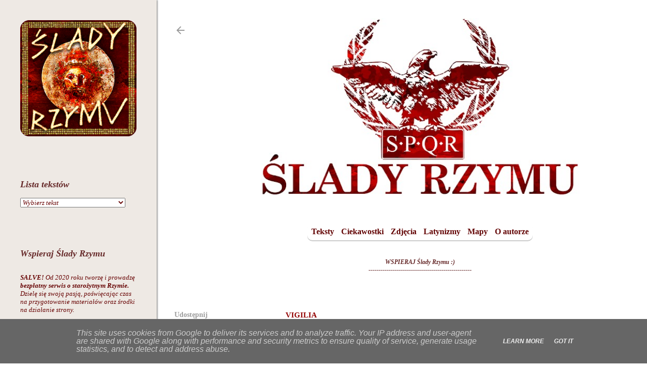

--- FILE ---
content_type: text/html; charset=UTF-8
request_url: https://www.sladyrzymu.pl/2020/12/vigilia.html
body_size: 25805
content:
<!DOCTYPE html>
<html dir='ltr' lang='pl'>
<head>
<meta content='width=device-width, initial-scale=1' name='viewport'/>
<title>Vigilia</title>
<meta content='text/html; charset=UTF-8' http-equiv='Content-Type'/>
<!-- Chrome, Firefox OS and Opera -->
<meta content='#ffffff' name='theme-color'/>
<!-- Windows Phone -->
<meta content='#ffffff' name='msapplication-navbutton-color'/>
<meta content='blogger' name='generator'/>
<link href='https://www.sladyrzymu.pl/favicon.ico' rel='icon' type='image/x-icon'/>
<link href='https://www.sladyrzymu.pl/2020/12/vigilia.html' rel='canonical'/>
<link rel="alternate" type="application/atom+xml" title="Ślady Rzymu - Atom" href="https://www.sladyrzymu.pl/feeds/posts/default" />
<link rel="alternate" type="application/rss+xml" title="Ślady Rzymu - RSS" href="https://www.sladyrzymu.pl/feeds/posts/default?alt=rss" />
<link rel="service.post" type="application/atom+xml" title="Ślady Rzymu - Atom" href="https://www.blogger.com/feeds/793223306925534412/posts/default" />

<link rel="alternate" type="application/atom+xml" title="Ślady Rzymu - Atom" href="https://www.sladyrzymu.pl/feeds/5770283343628217553/comments/default" />
<!--Can't find substitution for tag [blog.ieCssRetrofitLinks]-->
<link href='https://blogger.googleusercontent.com/img/b/R29vZ2xl/AVvXsEiLwoCYyjCYWIEcOSeyMXhzovi0i9VIODkVDPy7Rq04GTnXmqEh_OyOceUXPS635Bys_gmNOV4dKxtmdGdj5fjuHF1fHa3hZ-VjXuVYm14yGUzqEo8oMrOW-HBrEE04hohpj2-2s7dvE6bq/w640-h360/Vigilia.jpg' rel='image_src'/>
<meta content='https://www.sladyrzymu.pl/2020/12/vigilia.html' property='og:url'/>
<meta content='Vigilia' property='og:title'/>
<meta content='Starożytny Rzym nie jest tak odległy, jak może się wydawać. W codziennym życiu i popkulturze, w dalszym ciągu odwołujemy się do antyku.' property='og:description'/>
<meta content='https://blogger.googleusercontent.com/img/b/R29vZ2xl/AVvXsEiLwoCYyjCYWIEcOSeyMXhzovi0i9VIODkVDPy7Rq04GTnXmqEh_OyOceUXPS635Bys_gmNOV4dKxtmdGdj5fjuHF1fHa3hZ-VjXuVYm14yGUzqEo8oMrOW-HBrEE04hohpj2-2s7dvE6bq/w1200-h630-p-k-no-nu/Vigilia.jpg' property='og:image'/>
<style type='text/css'>@font-face{font-family:'Lora';font-style:normal;font-weight:400;font-display:swap;src:url(//fonts.gstatic.com/s/lora/v37/0QI6MX1D_JOuGQbT0gvTJPa787weuxJMkq18ndeYxZ2JTg.woff2)format('woff2');unicode-range:U+0460-052F,U+1C80-1C8A,U+20B4,U+2DE0-2DFF,U+A640-A69F,U+FE2E-FE2F;}@font-face{font-family:'Lora';font-style:normal;font-weight:400;font-display:swap;src:url(//fonts.gstatic.com/s/lora/v37/0QI6MX1D_JOuGQbT0gvTJPa787weuxJFkq18ndeYxZ2JTg.woff2)format('woff2');unicode-range:U+0301,U+0400-045F,U+0490-0491,U+04B0-04B1,U+2116;}@font-face{font-family:'Lora';font-style:normal;font-weight:400;font-display:swap;src:url(//fonts.gstatic.com/s/lora/v37/0QI6MX1D_JOuGQbT0gvTJPa787weuxI9kq18ndeYxZ2JTg.woff2)format('woff2');unicode-range:U+0302-0303,U+0305,U+0307-0308,U+0310,U+0312,U+0315,U+031A,U+0326-0327,U+032C,U+032F-0330,U+0332-0333,U+0338,U+033A,U+0346,U+034D,U+0391-03A1,U+03A3-03A9,U+03B1-03C9,U+03D1,U+03D5-03D6,U+03F0-03F1,U+03F4-03F5,U+2016-2017,U+2034-2038,U+203C,U+2040,U+2043,U+2047,U+2050,U+2057,U+205F,U+2070-2071,U+2074-208E,U+2090-209C,U+20D0-20DC,U+20E1,U+20E5-20EF,U+2100-2112,U+2114-2115,U+2117-2121,U+2123-214F,U+2190,U+2192,U+2194-21AE,U+21B0-21E5,U+21F1-21F2,U+21F4-2211,U+2213-2214,U+2216-22FF,U+2308-230B,U+2310,U+2319,U+231C-2321,U+2336-237A,U+237C,U+2395,U+239B-23B7,U+23D0,U+23DC-23E1,U+2474-2475,U+25AF,U+25B3,U+25B7,U+25BD,U+25C1,U+25CA,U+25CC,U+25FB,U+266D-266F,U+27C0-27FF,U+2900-2AFF,U+2B0E-2B11,U+2B30-2B4C,U+2BFE,U+3030,U+FF5B,U+FF5D,U+1D400-1D7FF,U+1EE00-1EEFF;}@font-face{font-family:'Lora';font-style:normal;font-weight:400;font-display:swap;src:url(//fonts.gstatic.com/s/lora/v37/0QI6MX1D_JOuGQbT0gvTJPa787weuxIvkq18ndeYxZ2JTg.woff2)format('woff2');unicode-range:U+0001-000C,U+000E-001F,U+007F-009F,U+20DD-20E0,U+20E2-20E4,U+2150-218F,U+2190,U+2192,U+2194-2199,U+21AF,U+21E6-21F0,U+21F3,U+2218-2219,U+2299,U+22C4-22C6,U+2300-243F,U+2440-244A,U+2460-24FF,U+25A0-27BF,U+2800-28FF,U+2921-2922,U+2981,U+29BF,U+29EB,U+2B00-2BFF,U+4DC0-4DFF,U+FFF9-FFFB,U+10140-1018E,U+10190-1019C,U+101A0,U+101D0-101FD,U+102E0-102FB,U+10E60-10E7E,U+1D2C0-1D2D3,U+1D2E0-1D37F,U+1F000-1F0FF,U+1F100-1F1AD,U+1F1E6-1F1FF,U+1F30D-1F30F,U+1F315,U+1F31C,U+1F31E,U+1F320-1F32C,U+1F336,U+1F378,U+1F37D,U+1F382,U+1F393-1F39F,U+1F3A7-1F3A8,U+1F3AC-1F3AF,U+1F3C2,U+1F3C4-1F3C6,U+1F3CA-1F3CE,U+1F3D4-1F3E0,U+1F3ED,U+1F3F1-1F3F3,U+1F3F5-1F3F7,U+1F408,U+1F415,U+1F41F,U+1F426,U+1F43F,U+1F441-1F442,U+1F444,U+1F446-1F449,U+1F44C-1F44E,U+1F453,U+1F46A,U+1F47D,U+1F4A3,U+1F4B0,U+1F4B3,U+1F4B9,U+1F4BB,U+1F4BF,U+1F4C8-1F4CB,U+1F4D6,U+1F4DA,U+1F4DF,U+1F4E3-1F4E6,U+1F4EA-1F4ED,U+1F4F7,U+1F4F9-1F4FB,U+1F4FD-1F4FE,U+1F503,U+1F507-1F50B,U+1F50D,U+1F512-1F513,U+1F53E-1F54A,U+1F54F-1F5FA,U+1F610,U+1F650-1F67F,U+1F687,U+1F68D,U+1F691,U+1F694,U+1F698,U+1F6AD,U+1F6B2,U+1F6B9-1F6BA,U+1F6BC,U+1F6C6-1F6CF,U+1F6D3-1F6D7,U+1F6E0-1F6EA,U+1F6F0-1F6F3,U+1F6F7-1F6FC,U+1F700-1F7FF,U+1F800-1F80B,U+1F810-1F847,U+1F850-1F859,U+1F860-1F887,U+1F890-1F8AD,U+1F8B0-1F8BB,U+1F8C0-1F8C1,U+1F900-1F90B,U+1F93B,U+1F946,U+1F984,U+1F996,U+1F9E9,U+1FA00-1FA6F,U+1FA70-1FA7C,U+1FA80-1FA89,U+1FA8F-1FAC6,U+1FACE-1FADC,U+1FADF-1FAE9,U+1FAF0-1FAF8,U+1FB00-1FBFF;}@font-face{font-family:'Lora';font-style:normal;font-weight:400;font-display:swap;src:url(//fonts.gstatic.com/s/lora/v37/0QI6MX1D_JOuGQbT0gvTJPa787weuxJOkq18ndeYxZ2JTg.woff2)format('woff2');unicode-range:U+0102-0103,U+0110-0111,U+0128-0129,U+0168-0169,U+01A0-01A1,U+01AF-01B0,U+0300-0301,U+0303-0304,U+0308-0309,U+0323,U+0329,U+1EA0-1EF9,U+20AB;}@font-face{font-family:'Lora';font-style:normal;font-weight:400;font-display:swap;src:url(//fonts.gstatic.com/s/lora/v37/0QI6MX1D_JOuGQbT0gvTJPa787weuxJPkq18ndeYxZ2JTg.woff2)format('woff2');unicode-range:U+0100-02BA,U+02BD-02C5,U+02C7-02CC,U+02CE-02D7,U+02DD-02FF,U+0304,U+0308,U+0329,U+1D00-1DBF,U+1E00-1E9F,U+1EF2-1EFF,U+2020,U+20A0-20AB,U+20AD-20C0,U+2113,U+2C60-2C7F,U+A720-A7FF;}@font-face{font-family:'Lora';font-style:normal;font-weight:400;font-display:swap;src:url(//fonts.gstatic.com/s/lora/v37/0QI6MX1D_JOuGQbT0gvTJPa787weuxJBkq18ndeYxZ0.woff2)format('woff2');unicode-range:U+0000-00FF,U+0131,U+0152-0153,U+02BB-02BC,U+02C6,U+02DA,U+02DC,U+0304,U+0308,U+0329,U+2000-206F,U+20AC,U+2122,U+2191,U+2193,U+2212,U+2215,U+FEFF,U+FFFD;}@font-face{font-family:'Montserrat';font-style:normal;font-weight:400;font-display:swap;src:url(//fonts.gstatic.com/s/montserrat/v31/JTUHjIg1_i6t8kCHKm4532VJOt5-QNFgpCtr6Hw0aXp-p7K4KLjztg.woff2)format('woff2');unicode-range:U+0460-052F,U+1C80-1C8A,U+20B4,U+2DE0-2DFF,U+A640-A69F,U+FE2E-FE2F;}@font-face{font-family:'Montserrat';font-style:normal;font-weight:400;font-display:swap;src:url(//fonts.gstatic.com/s/montserrat/v31/JTUHjIg1_i6t8kCHKm4532VJOt5-QNFgpCtr6Hw9aXp-p7K4KLjztg.woff2)format('woff2');unicode-range:U+0301,U+0400-045F,U+0490-0491,U+04B0-04B1,U+2116;}@font-face{font-family:'Montserrat';font-style:normal;font-weight:400;font-display:swap;src:url(//fonts.gstatic.com/s/montserrat/v31/JTUHjIg1_i6t8kCHKm4532VJOt5-QNFgpCtr6Hw2aXp-p7K4KLjztg.woff2)format('woff2');unicode-range:U+0102-0103,U+0110-0111,U+0128-0129,U+0168-0169,U+01A0-01A1,U+01AF-01B0,U+0300-0301,U+0303-0304,U+0308-0309,U+0323,U+0329,U+1EA0-1EF9,U+20AB;}@font-face{font-family:'Montserrat';font-style:normal;font-weight:400;font-display:swap;src:url(//fonts.gstatic.com/s/montserrat/v31/JTUHjIg1_i6t8kCHKm4532VJOt5-QNFgpCtr6Hw3aXp-p7K4KLjztg.woff2)format('woff2');unicode-range:U+0100-02BA,U+02BD-02C5,U+02C7-02CC,U+02CE-02D7,U+02DD-02FF,U+0304,U+0308,U+0329,U+1D00-1DBF,U+1E00-1E9F,U+1EF2-1EFF,U+2020,U+20A0-20AB,U+20AD-20C0,U+2113,U+2C60-2C7F,U+A720-A7FF;}@font-face{font-family:'Montserrat';font-style:normal;font-weight:400;font-display:swap;src:url(//fonts.gstatic.com/s/montserrat/v31/JTUHjIg1_i6t8kCHKm4532VJOt5-QNFgpCtr6Hw5aXp-p7K4KLg.woff2)format('woff2');unicode-range:U+0000-00FF,U+0131,U+0152-0153,U+02BB-02BC,U+02C6,U+02DA,U+02DC,U+0304,U+0308,U+0329,U+2000-206F,U+20AC,U+2122,U+2191,U+2193,U+2212,U+2215,U+FEFF,U+FFFD;}</style>
<style id='page-skin-1' type='text/css'><!--
/*! normalize.css v3.0.1 | MIT License | git.io/normalize */html{font-family:sans-serif;-ms-text-size-adjust:100%;-webkit-text-size-adjust:100%}body{margin:0}article,aside,details,figcaption,figure,footer,header,hgroup,main,nav,section,summary{display:block}audio,canvas,progress,video{display:inline-block;vertical-align:baseline}audio:not([controls]){display:none;height:0}[hidden],template{display:none}a{background:transparent}a:active,a:hover{outline:0}abbr[title]{border-bottom:1px dotted}b,strong{font-weight:bold}dfn{font-style:italic}h1{font-size:2em;margin:.67em 0}mark{background:#ff0;color:#000}small{font-size:80%}sub,sup{font-size:75%;line-height:0;position:relative;vertical-align:baseline}sup{top:-0.5em}sub{bottom:-0.25em}img{border:0}svg:not(:root){overflow:hidden}figure{margin:1em 40px}hr{-moz-box-sizing:content-box;box-sizing:content-box;height:0}pre{overflow:auto}code,kbd,pre,samp{font-family:monospace,monospace;font-size:1em}button,input,optgroup,select,textarea{color:inherit;font:inherit;margin:0}button{overflow:visible}button,select{text-transform:none}button,html input[type="button"],input[type="reset"],input[type="submit"]{-webkit-appearance:button;cursor:pointer}button[disabled],html input[disabled]{cursor:default}button::-moz-focus-inner,input::-moz-focus-inner{border:0;padding:0}input{line-height:normal}input[type="checkbox"],input[type="radio"]{box-sizing:border-box;padding:0}input[type="number"]::-webkit-inner-spin-button,input[type="number"]::-webkit-outer-spin-button{height:auto}input[type="search"]{-webkit-appearance:textfield;-moz-box-sizing:content-box;-webkit-box-sizing:content-box;box-sizing:content-box}input[type="search"]::-webkit-search-cancel-button,input[type="search"]::-webkit-search-decoration{-webkit-appearance:none}fieldset{border:1px solid #c0c0c0;margin:0 2px;padding:.35em .625em .75em}legend{border:0;padding:0}textarea{overflow:auto}optgroup{font-weight:bold}table{border-collapse:collapse;border-spacing:0}td,th{padding:0}
/*!************************************************
* Blogger Template Style
* Name: Soho
**************************************************/
body{
overflow-wrap:break-word;
word-break:break-word;
word-wrap:break-word
}
.hidden{
display:none
}
.invisible{
visibility:hidden
}
.container::after,.float-container::after{
clear:both;
content:"";
display:table
}
.clearboth{
clear:both
}
#comments .comment .comment-actions,.subscribe-popup .FollowByEmail .follow-by-email-submit{
background:0 0;
border:0;
box-shadow:none;
color:#662929;
cursor:pointer;
font-size:14px;
font-weight:700;
outline:0;
text-decoration:none;
text-transform:uppercase;
width:auto
}
.dim-overlay{
background-color:rgba(0,0,0,.54);
height:100vh;
left:0;
position:fixed;
top:0;
width:100%
}
#sharing-dim-overlay{
background-color:transparent
}
input::-ms-clear{
display:none
}
.blogger-logo,.svg-icon-24.blogger-logo{
fill:#ff9800;
opacity:1
}
.loading-spinner-large{
-webkit-animation:mspin-rotate 1.568s infinite linear;
animation:mspin-rotate 1.568s infinite linear;
height:48px;
overflow:hidden;
position:absolute;
width:48px;
z-index:200
}
.loading-spinner-large>div{
-webkit-animation:mspin-revrot 5332ms infinite steps(4);
animation:mspin-revrot 5332ms infinite steps(4)
}
.loading-spinner-large>div>div{
-webkit-animation:mspin-singlecolor-large-film 1333ms infinite steps(81);
animation:mspin-singlecolor-large-film 1333ms infinite steps(81);
background-size:100%;
height:48px;
width:3888px
}
.mspin-black-large>div>div,.mspin-grey_54-large>div>div{
background-image:url(https://www.blogblog.com/indie/mspin_black_large.svg)
}
.mspin-white-large>div>div{
background-image:url(https://www.blogblog.com/indie/mspin_white_large.svg)
}
.mspin-grey_54-large{
opacity:.54
}
@-webkit-keyframes mspin-singlecolor-large-film{
from{
-webkit-transform:translateX(0);
transform:translateX(0)
}
to{
-webkit-transform:translateX(-3888px);
transform:translateX(-3888px)
}
}
@keyframes mspin-singlecolor-large-film{
from{
-webkit-transform:translateX(0);
transform:translateX(0)
}
to{
-webkit-transform:translateX(-3888px);
transform:translateX(-3888px)
}
}
@-webkit-keyframes mspin-rotate{
from{
-webkit-transform:rotate(0);
transform:rotate(0)
}
to{
-webkit-transform:rotate(360deg);
transform:rotate(360deg)
}
}
@keyframes mspin-rotate{
from{
-webkit-transform:rotate(0);
transform:rotate(0)
}
to{
-webkit-transform:rotate(360deg);
transform:rotate(360deg)
}
}
@-webkit-keyframes mspin-revrot{
from{
-webkit-transform:rotate(0);
transform:rotate(0)
}
to{
-webkit-transform:rotate(-360deg);
transform:rotate(-360deg)
}
}
@keyframes mspin-revrot{
from{
-webkit-transform:rotate(0);
transform:rotate(0)
}
to{
-webkit-transform:rotate(-360deg);
transform:rotate(-360deg)
}
}
.skip-navigation{
background-color:#fff;
box-sizing:border-box;
color:#000;
display:block;
height:0;
left:0;
line-height:50px;
overflow:hidden;
padding-top:0;
position:fixed;
text-align:center;
top:0;
-webkit-transition:box-shadow .3s,height .3s,padding-top .3s;
transition:box-shadow .3s,height .3s,padding-top .3s;
width:100%;
z-index:900
}
.skip-navigation:focus{
box-shadow:0 4px 5px 0 rgba(0,0,0,.14),0 1px 10px 0 rgba(0,0,0,.12),0 2px 4px -1px rgba(0,0,0,.2);
height:50px
}
#main{
outline:0
}
.main-heading{
position:absolute;
clip:rect(1px,1px,1px,1px);
padding:0;
border:0;
height:1px;
width:1px;
overflow:hidden
}
.Attribution{
margin-top:1em;
text-align:center
}
.Attribution .blogger img,.Attribution .blogger svg{
vertical-align:bottom
}
.Attribution .blogger img{
margin-right:.5em
}
.Attribution div{
line-height:24px;
margin-top:.5em
}
.Attribution .copyright,.Attribution .image-attribution{
font-size:.7em;
margin-top:1.5em
}
.BLOG_mobile_video_class{
display:none
}
.bg-photo{
background-attachment:scroll!important
}
body .CSS_LIGHTBOX{
z-index:900
}
.extendable .show-less,.extendable .show-more{
border-color:#662929;
color:#662929;
margin-top:8px
}
.extendable .show-less.hidden,.extendable .show-more.hidden{
display:none
}
.inline-ad{
display:none;
max-width:100%;
overflow:hidden
}
.adsbygoogle{
display:block
}
#cookieChoiceInfo{
bottom:0;
top:auto
}
iframe.b-hbp-video{
border:0
}
.post-body img{
max-width:100%
}
.post-body iframe{
max-width:100%
}
.post-body a[imageanchor="1"]{
display:inline-block
}
.byline{
margin-right:1em
}
.byline:last-child{
margin-right:0
}
.link-copied-dialog{
max-width:520px;
outline:0
}
.link-copied-dialog .modal-dialog-buttons{
margin-top:8px
}
.link-copied-dialog .goog-buttonset-default{
background:0 0;
border:0
}
.link-copied-dialog .goog-buttonset-default:focus{
outline:0
}
.paging-control-container{
margin-bottom:16px
}
.paging-control-container .paging-control{
display:inline-block
}
.paging-control-container .comment-range-text::after,.paging-control-container .paging-control{
color:#662929
}
.paging-control-container .comment-range-text,.paging-control-container .paging-control{
margin-right:8px
}
.paging-control-container .comment-range-text::after,.paging-control-container .paging-control::after{
content:"\b7";
cursor:default;
padding-left:8px;
pointer-events:none
}
.paging-control-container .comment-range-text:last-child::after,.paging-control-container .paging-control:last-child::after{
content:none
}
.byline.reactions iframe{
height:20px
}
.b-notification{
color:#000;
background-color:#fff;
border-bottom:solid 1px #000;
box-sizing:border-box;
padding:16px 32px;
text-align:center
}
.b-notification.visible{
-webkit-transition:margin-top .3s cubic-bezier(.4,0,.2,1);
transition:margin-top .3s cubic-bezier(.4,0,.2,1)
}
.b-notification.invisible{
position:absolute
}
.b-notification-close{
position:absolute;
right:8px;
top:8px
}
.no-posts-message{
line-height:40px;
text-align:center
}
@media screen and (max-width:1140px){
body.item-view .post-body a[imageanchor="1"][style*="float: left;"],body.item-view .post-body a[imageanchor="1"][style*="float: right;"]{
float:none!important;
clear:none!important
}
body.item-view .post-body a[imageanchor="1"] img{
display:block;
height:auto;
margin:0 auto
}
body.item-view .post-body>.separator:first-child>a[imageanchor="1"]:first-child{
margin-top:20px
}
.post-body a[imageanchor]{
display:block
}
body.item-view .post-body a[imageanchor="1"]{
margin-left:0!important;
margin-right:0!important
}
body.item-view .post-body a[imageanchor="1"]+a[imageanchor="1"]{
margin-top:16px
}
}
.item-control{
display:none
}
#comments{
border-top:1px dashed rgba(0,0,0,.54);
margin-top:20px;
padding:20px
}
#comments .comment-thread ol{
margin:0;
padding-left:0;
padding-left:0
}
#comments .comment .comment-replybox-single,#comments .comment-thread .comment-replies{
margin-left:60px
}
#comments .comment-thread .thread-count{
display:none
}
#comments .comment{
list-style-type:none;
padding:0 0 30px;
position:relative
}
#comments .comment .comment{
padding-bottom:8px
}
.comment .avatar-image-container{
position:absolute
}
.comment .avatar-image-container img{
border-radius:50%
}
.avatar-image-container svg,.comment .avatar-image-container .avatar-icon{
border-radius:50%;
border:solid 1px #000000;
box-sizing:border-box;
fill:#000000;
height:35px;
margin:0;
padding:7px;
width:35px
}
.comment .comment-block{
margin-top:10px;
margin-left:60px;
padding-bottom:0
}
#comments .comment-author-header-wrapper{
margin-left:40px
}
#comments .comment .thread-expanded .comment-block{
padding-bottom:20px
}
#comments .comment .comment-header .user,#comments .comment .comment-header .user a{
color:#000000;
font-style:normal;
font-weight:700
}
#comments .comment .comment-actions{
bottom:0;
margin-bottom:15px;
position:absolute
}
#comments .comment .comment-actions>*{
margin-right:8px
}
#comments .comment .comment-header .datetime{
bottom:0;
color:#666666;
display:inline-block;
font-size:13px;
font-style:italic;
margin-left:8px
}
#comments .comment .comment-footer .comment-timestamp a,#comments .comment .comment-header .datetime a{
color:#666666
}
#comments .comment .comment-content,.comment .comment-body{
margin-top:12px;
word-break:break-word
}
.comment-body{
margin-bottom:12px
}
#comments.embed[data-num-comments="0"]{
border:0;
margin-top:0;
padding-top:0
}
#comments.embed[data-num-comments="0"] #comment-post-message,#comments.embed[data-num-comments="0"] div.comment-form>p,#comments.embed[data-num-comments="0"] p.comment-footer{
display:none
}
#comment-editor-src{
display:none
}
.comments .comments-content .loadmore.loaded{
max-height:0;
opacity:0;
overflow:hidden
}
.extendable .remaining-items{
height:0;
overflow:hidden;
-webkit-transition:height .3s cubic-bezier(.4,0,.2,1);
transition:height .3s cubic-bezier(.4,0,.2,1)
}
.extendable .remaining-items.expanded{
height:auto
}
.svg-icon-24,.svg-icon-24-button{
cursor:pointer;
height:24px;
width:24px;
min-width:24px
}
.touch-icon{
margin:-12px;
padding:12px
}
.touch-icon:active,.touch-icon:focus{
background-color:rgba(153,153,153,.4);
border-radius:50%
}
svg:not(:root).touch-icon{
overflow:visible
}
html[dir=rtl] .rtl-reversible-icon{
-webkit-transform:scaleX(-1);
-ms-transform:scaleX(-1);
transform:scaleX(-1)
}
.svg-icon-24-button,.touch-icon-button{
background:0 0;
border:0;
margin:0;
outline:0;
padding:0
}
.touch-icon-button .touch-icon:active,.touch-icon-button .touch-icon:focus{
background-color:transparent
}
.touch-icon-button:active .touch-icon,.touch-icon-button:focus .touch-icon{
background-color:rgba(153,153,153,.4);
border-radius:50%
}
.Profile .default-avatar-wrapper .avatar-icon{
border-radius:50%;
border:solid 1px #b51200;
box-sizing:border-box;
fill:#b51200;
margin:0
}
.Profile .individual .default-avatar-wrapper .avatar-icon{
padding:25px
}
.Profile .individual .avatar-icon,.Profile .individual .profile-img{
height:120px;
width:120px
}
.Profile .team .default-avatar-wrapper .avatar-icon{
padding:8px
}
.Profile .team .avatar-icon,.Profile .team .default-avatar-wrapper,.Profile .team .profile-img{
height:40px;
width:40px
}
.snippet-container{
margin:0;
position:relative;
overflow:hidden
}
.snippet-fade{
bottom:0;
box-sizing:border-box;
position:absolute;
width:96px
}
.snippet-fade{
right:0
}
.snippet-fade:after{
content:"\2026"
}
.snippet-fade:after{
float:right
}
.centered-top-container.sticky{
left:0;
position:fixed;
right:0;
top:0;
width:auto;
z-index:50;
-webkit-transition-property:opacity,-webkit-transform;
transition-property:opacity,-webkit-transform;
transition-property:transform,opacity;
transition-property:transform,opacity,-webkit-transform;
-webkit-transition-duration:.2s;
transition-duration:.2s;
-webkit-transition-timing-function:cubic-bezier(.4,0,.2,1);
transition-timing-function:cubic-bezier(.4,0,.2,1)
}
.centered-top-placeholder{
display:none
}
.collapsed-header .centered-top-placeholder{
display:block
}
.centered-top-container .Header .replaced h1,.centered-top-placeholder .Header .replaced h1{
display:none
}
.centered-top-container.sticky .Header .replaced h1{
display:block
}
.centered-top-container.sticky .Header .header-widget{
background:0 0
}
.centered-top-container.sticky .Header .header-image-wrapper{
display:none
}
.centered-top-container img,.centered-top-placeholder img{
max-width:100%
}
.collapsible{
-webkit-transition:height .3s cubic-bezier(.4,0,.2,1);
transition:height .3s cubic-bezier(.4,0,.2,1)
}
.collapsible,.collapsible>summary{
display:block;
overflow:hidden
}
.collapsible>:not(summary){
display:none
}
.collapsible[open]>:not(summary){
display:block
}
.collapsible:focus,.collapsible>summary:focus{
outline:0
}
.collapsible>summary{
cursor:pointer;
display:block;
padding:0
}
.collapsible:focus>summary,.collapsible>summary:focus{
background-color:transparent
}
.collapsible>summary::-webkit-details-marker{
display:none
}
.collapsible-title{
-webkit-box-align:center;
-webkit-align-items:center;
-ms-flex-align:center;
align-items:center;
display:-webkit-box;
display:-webkit-flex;
display:-ms-flexbox;
display:flex
}
.collapsible-title .title{
-webkit-box-flex:1;
-webkit-flex:1 1 auto;
-ms-flex:1 1 auto;
flex:1 1 auto;
-webkit-box-ordinal-group:1;
-webkit-order:0;
-ms-flex-order:0;
order:0;
overflow:hidden;
text-overflow:ellipsis;
white-space:nowrap
}
.collapsible-title .chevron-down,.collapsible[open] .collapsible-title .chevron-up{
display:block
}
.collapsible-title .chevron-up,.collapsible[open] .collapsible-title .chevron-down{
display:none
}
.flat-button{
cursor:pointer;
display:inline-block;
font-weight:700;
text-transform:uppercase;
border-radius:2px;
padding:8px;
margin:-8px
}
.flat-icon-button{
background:0 0;
border:0;
margin:0;
outline:0;
padding:0;
margin:-12px;
padding:12px;
cursor:pointer;
box-sizing:content-box;
display:inline-block;
line-height:0
}
.flat-icon-button,.flat-icon-button .splash-wrapper{
border-radius:50%
}
.flat-icon-button .splash.animate{
-webkit-animation-duration:.3s;
animation-duration:.3s
}
.overflowable-container{
max-height:42px;
overflow:hidden;
position:relative
}
.overflow-button{
cursor:pointer
}
#overflowable-dim-overlay{
background:0 0
}
.overflow-popup{
box-shadow:0 2px 2px 0 rgba(0,0,0,.14),0 3px 1px -2px rgba(0,0,0,.2),0 1px 5px 0 rgba(0,0,0,.12);
background-color:#ffffff;
left:0;
max-width:calc(100% - 32px);
position:absolute;
top:0;
visibility:hidden;
z-index:101
}
.overflow-popup ul{
list-style:none
}
.overflow-popup .tabs li,.overflow-popup li{
display:block;
height:auto
}
.overflow-popup .tabs li{
padding-left:0;
padding-right:0
}
.overflow-button.hidden,.overflow-popup .tabs li.hidden,.overflow-popup li.hidden{
display:none
}
.search{
display:-webkit-box;
display:-webkit-flex;
display:-ms-flexbox;
display:flex;
line-height:24px;
width:24px
}
.search.focused{
width:100%
}
.search.focused .section{
width:100%
}
.search form{
z-index:101
}
.search h3{
display:none
}
.search form{
display:-webkit-box;
display:-webkit-flex;
display:-ms-flexbox;
display:flex;
-webkit-box-flex:1;
-webkit-flex:1 0 0;
-ms-flex:1 0 0px;
flex:1 0 0;
border-bottom:solid 1px transparent;
padding-bottom:8px
}
.search form>*{
display:none
}
.search.focused form>*{
display:block
}
.search .search-input label{
display:none
}
.centered-top-placeholder.cloned .search form{
z-index:30
}
.search.focused form{
border-color:#d52c1f;
position:relative;
width:auto
}
.collapsed-header .centered-top-container .search.focused form{
border-bottom-color:transparent
}
.search-expand{
-webkit-box-flex:0;
-webkit-flex:0 0 auto;
-ms-flex:0 0 auto;
flex:0 0 auto
}
.search-expand-text{
display:none
}
.search-close{
display:inline;
vertical-align:middle
}
.search-input{
-webkit-box-flex:1;
-webkit-flex:1 0 1px;
-ms-flex:1 0 1px;
flex:1 0 1px
}
.search-input input{
background:0 0;
border:0;
box-sizing:border-box;
color:#d52c1f;
display:inline-block;
outline:0;
width:calc(100% - 48px)
}
.search-input input.no-cursor{
color:transparent;
text-shadow:0 0 0 #d52c1f
}
.collapsed-header .centered-top-container .search-action,.collapsed-header .centered-top-container .search-input input{
color:#d52c1f
}
.collapsed-header .centered-top-container .search-input input.no-cursor{
color:transparent;
text-shadow:0 0 0 #d52c1f
}
.collapsed-header .centered-top-container .search-input input.no-cursor:focus,.search-input input.no-cursor:focus{
outline:0
}
.search-focused>*{
visibility:hidden
}
.search-focused .search,.search-focused .search-icon{
visibility:visible
}
.search.focused .search-action{
display:block
}
.search.focused .search-action:disabled{
opacity:.3
}
.widget.Sharing .sharing-button{
display:none
}
.widget.Sharing .sharing-buttons li{
padding:0
}
.widget.Sharing .sharing-buttons li span{
display:none
}
.post-share-buttons{
position:relative
}
.centered-bottom .share-buttons .svg-icon-24,.share-buttons .svg-icon-24{
fill:#b51200
}
.sharing-open.touch-icon-button:active .touch-icon,.sharing-open.touch-icon-button:focus .touch-icon{
background-color:transparent
}
.share-buttons{
background-color:#ffffff;
border-radius:2px;
box-shadow:0 2px 2px 0 rgba(0,0,0,.14),0 3px 1px -2px rgba(0,0,0,.2),0 1px 5px 0 rgba(0,0,0,.12);
color:#b51200;
list-style:none;
margin:0;
padding:8px 0;
position:absolute;
top:-11px;
min-width:200px;
z-index:101
}
.share-buttons.hidden{
display:none
}
.sharing-button{
background:0 0;
border:0;
margin:0;
outline:0;
padding:0;
cursor:pointer
}
.share-buttons li{
margin:0;
height:48px
}
.share-buttons li:last-child{
margin-bottom:0
}
.share-buttons li .sharing-platform-button{
box-sizing:border-box;
cursor:pointer;
display:block;
height:100%;
margin-bottom:0;
padding:0 16px;
position:relative;
width:100%
}
.share-buttons li .sharing-platform-button:focus,.share-buttons li .sharing-platform-button:hover{
background-color:rgba(128,128,128,.1);
outline:0
}
.share-buttons li svg[class*=" sharing-"],.share-buttons li svg[class^=sharing-]{
position:absolute;
top:10px
}
.share-buttons li span.sharing-platform-button{
position:relative;
top:0
}
.share-buttons li .platform-sharing-text{
display:block;
font-size:16px;
line-height:48px;
white-space:nowrap
}
.share-buttons li .platform-sharing-text{
margin-left:56px
}
.sidebar-container{
background-color:#f7f7f7;
max-width:310px;
overflow-y:auto;
-webkit-transition-property:-webkit-transform;
transition-property:-webkit-transform;
transition-property:transform;
transition-property:transform,-webkit-transform;
-webkit-transition-duration:.3s;
transition-duration:.3s;
-webkit-transition-timing-function:cubic-bezier(0,0,.2,1);
transition-timing-function:cubic-bezier(0,0,.2,1);
width:310px;
z-index:101;
-webkit-overflow-scrolling:touch
}
.sidebar-container .navigation{
line-height:0;
padding:16px
}
.sidebar-container .sidebar-back{
cursor:pointer
}
.sidebar-container .widget{
background:0 0;
margin:0 16px;
padding:16px 0
}
.sidebar-container .widget .title{
color:#662929;
margin:0
}
.sidebar-container .widget ul{
list-style:none;
margin:0;
padding:0
}
.sidebar-container .widget ul ul{
margin-left:1em
}
.sidebar-container .widget li{
font-size:16px;
line-height:normal
}
.sidebar-container .widget+.widget{
border-top:1px dashed transparent
}
.BlogArchive li{
margin:16px 0
}
.BlogArchive li:last-child{
margin-bottom:0
}
.Label li a{
display:inline-block
}
.BlogArchive .post-count,.Label .label-count{
float:right;
margin-left:.25em
}
.BlogArchive .post-count::before,.Label .label-count::before{
content:"("
}
.BlogArchive .post-count::after,.Label .label-count::after{
content:")"
}
.widget.Translate .skiptranslate>div{
display:block!important
}
.widget.Profile .profile-link{
display:-webkit-box;
display:-webkit-flex;
display:-ms-flexbox;
display:flex
}
.widget.Profile .team-member .default-avatar-wrapper,.widget.Profile .team-member .profile-img{
-webkit-box-flex:0;
-webkit-flex:0 0 auto;
-ms-flex:0 0 auto;
flex:0 0 auto;
margin-right:1em
}
.widget.Profile .individual .profile-link{
-webkit-box-orient:vertical;
-webkit-box-direction:normal;
-webkit-flex-direction:column;
-ms-flex-direction:column;
flex-direction:column
}
.widget.Profile .team .profile-link .profile-name{
-webkit-align-self:center;
-ms-flex-item-align:center;
align-self:center;
display:block;
-webkit-box-flex:1;
-webkit-flex:1 1 auto;
-ms-flex:1 1 auto;
flex:1 1 auto
}
.dim-overlay{
background-color:rgba(0,0,0,.54);
z-index:100
}
body.sidebar-visible{
overflow-y:hidden
}
@media screen and (max-width:1249px){
.sidebar-container{
bottom:0;
position:fixed;
top:0;
left:0;
right:auto
}
.sidebar-container.sidebar-invisible{
-webkit-transition-timing-function:cubic-bezier(.4,0,.6,1);
transition-timing-function:cubic-bezier(.4,0,.6,1)
}
html[dir=ltr] .sidebar-container.sidebar-invisible{
-webkit-transform:translateX(-310px);
-ms-transform:translateX(-310px);
transform:translateX(-310px)
}
html[dir=rtl] .sidebar-container.sidebar-invisible{
-webkit-transform:translateX(310px);
-ms-transform:translateX(310px);
transform:translateX(310px)
}
}
@media screen and (min-width:1250px){
.sidebar-container{
position:absolute;
top:0;
left:0;
right:auto
}
.sidebar-container .navigation{
display:none
}
}
.dialog{
box-shadow:0 2px 2px 0 rgba(0,0,0,.14),0 3px 1px -2px rgba(0,0,0,.2),0 1px 5px 0 rgba(0,0,0,.12);
background:#ffffff;
box-sizing:border-box;
color:#b51200;
padding:30px;
position:fixed;
text-align:center;
width:calc(100% - 24px);
z-index:101
}
.dialog input[type=email],.dialog input[type=text]{
background-color:transparent;
border:0;
border-bottom:solid 1px rgba(181,18,0,.12);
color:#b51200;
display:block;
font-family:Georgia, Utopia, 'Palatino Linotype', Palatino, serif;
font-size:16px;
line-height:24px;
margin:auto;
padding-bottom:7px;
outline:0;
text-align:center;
width:100%
}
.dialog input[type=email]::-webkit-input-placeholder,.dialog input[type=text]::-webkit-input-placeholder{
color:#b51200
}
.dialog input[type=email]::-moz-placeholder,.dialog input[type=text]::-moz-placeholder{
color:#b51200
}
.dialog input[type=email]:-ms-input-placeholder,.dialog input[type=text]:-ms-input-placeholder{
color:#b51200
}
.dialog input[type=email]::-ms-input-placeholder,.dialog input[type=text]::-ms-input-placeholder{
color:#b51200
}
.dialog input[type=email]::placeholder,.dialog input[type=text]::placeholder{
color:#b51200
}
.dialog input[type=email]:focus,.dialog input[type=text]:focus{
border-bottom:solid 2px #662929;
padding-bottom:6px
}
.dialog input.no-cursor{
color:transparent;
text-shadow:0 0 0 #b51200
}
.dialog input.no-cursor:focus{
outline:0
}
.dialog input.no-cursor:focus{
outline:0
}
.dialog input[type=submit]{
font-family:Georgia, Utopia, 'Palatino Linotype', Palatino, serif
}
.dialog .goog-buttonset-default{
color:#662929
}
.subscribe-popup{
max-width:364px
}
.subscribe-popup h3{
color:#662929;
font-size:1.8em;
margin-top:0
}
.subscribe-popup .FollowByEmail h3{
display:none
}
.subscribe-popup .FollowByEmail .follow-by-email-submit{
color:#662929;
display:inline-block;
margin:0 auto;
margin-top:24px;
width:auto;
white-space:normal
}
.subscribe-popup .FollowByEmail .follow-by-email-submit:disabled{
cursor:default;
opacity:.3
}
@media (max-width:800px){
.blog-name div.widget.Subscribe{
margin-bottom:16px
}
body.item-view .blog-name div.widget.Subscribe{
margin:8px auto 16px auto;
width:100%
}
}
body#layout .bg-photo,body#layout .bg-photo-overlay{
display:none
}
body#layout .page_body{
padding:0;
position:relative;
top:0
}
body#layout .page{
display:inline-block;
left:inherit;
position:relative;
vertical-align:top;
width:540px
}
body#layout .centered{
max-width:954px
}
body#layout .navigation{
display:none
}
body#layout .sidebar-container{
display:inline-block;
width:40%
}
body#layout .hamburger-menu,body#layout .search{
display:none
}
body{
background-color:#ffffff;
color:#b51200;
font:italic normal 12px Georgia, Utopia, 'Palatino Linotype', Palatino, serif;
height:100%;
margin:0;
min-height:100vh
}
h1,h2,h3,h4,h5,h6{
font-weight:400
}
a{
color:#662929;
text-decoration:none
}
.dim-overlay{
z-index:100
}
body.sidebar-visible .page_body{
overflow-y:scroll
}
.widget .title{
color:transparent;
font:normal normal 12px Georgia, Utopia, 'Palatino Linotype', Palatino, serif
}
.extendable .show-less,.extendable .show-more{
color:#9E9E9E;
font:normal bold 12px Georgia, Utopia, 'Palatino Linotype', Palatino, serif;
margin:12px -8px 0 -8px;
text-transform:uppercase
}
.footer .widget,.main .widget{
margin:50px 0
}
.main .widget .title{
text-transform:uppercase
}
.inline-ad{
display:block;
margin-top:50px
}
.adsbygoogle{
text-align:center
}
.page_body{
display:-webkit-box;
display:-webkit-flex;
display:-ms-flexbox;
display:flex;
-webkit-box-orient:vertical;
-webkit-box-direction:normal;
-webkit-flex-direction:column;
-ms-flex-direction:column;
flex-direction:column;
min-height:100vh;
position:relative;
z-index:20
}
.page_body>*{
-webkit-box-flex:0;
-webkit-flex:0 0 auto;
-ms-flex:0 0 auto;
flex:0 0 auto
}
.page_body>#footer{
margin-top:auto
}
.centered-bottom,.centered-top{
margin:0 32px;
max-width:100%
}
.centered-top{
padding-bottom:12px;
padding-top:12px
}
.sticky .centered-top{
padding-bottom:0;
padding-top:0
}
.centered-top-container,.centered-top-placeholder{
background:#ffffff
}
.centered-top{
display:-webkit-box;
display:-webkit-flex;
display:-ms-flexbox;
display:flex;
-webkit-flex-wrap:wrap;
-ms-flex-wrap:wrap;
flex-wrap:wrap;
-webkit-box-pack:justify;
-webkit-justify-content:space-between;
-ms-flex-pack:justify;
justify-content:space-between;
position:relative
}
.sticky .centered-top{
-webkit-flex-wrap:nowrap;
-ms-flex-wrap:nowrap;
flex-wrap:nowrap
}
.centered-top-container .svg-icon-24,.centered-top-placeholder .svg-icon-24{
fill:#999999
}
.back-button-container,.hamburger-menu-container{
-webkit-box-flex:0;
-webkit-flex:0 0 auto;
-ms-flex:0 0 auto;
flex:0 0 auto;
height:48px;
-webkit-box-ordinal-group:2;
-webkit-order:1;
-ms-flex-order:1;
order:1
}
.sticky .back-button-container,.sticky .hamburger-menu-container{
-webkit-box-ordinal-group:2;
-webkit-order:1;
-ms-flex-order:1;
order:1
}
.back-button,.hamburger-menu,.search-expand-icon{
cursor:pointer;
margin-top:0
}
.search{
-webkit-box-align:start;
-webkit-align-items:flex-start;
-ms-flex-align:start;
align-items:flex-start;
-webkit-box-flex:0;
-webkit-flex:0 0 auto;
-ms-flex:0 0 auto;
flex:0 0 auto;
height:48px;
margin-left:24px;
-webkit-box-ordinal-group:4;
-webkit-order:3;
-ms-flex-order:3;
order:3
}
.search,.search.focused{
width:auto
}
.search.focused{
position:static
}
.sticky .search{
display:none;
-webkit-box-ordinal-group:5;
-webkit-order:4;
-ms-flex-order:4;
order:4
}
.search .section{
right:0;
margin-top:12px;
position:absolute;
top:12px;
width:0
}
.sticky .search .section{
top:0
}
.search-expand{
background:0 0;
border:0;
margin:0;
outline:0;
padding:0;
color:#9E9E9E;
cursor:pointer;
-webkit-box-flex:0;
-webkit-flex:0 0 auto;
-ms-flex:0 0 auto;
flex:0 0 auto;
font:normal bold 12px Georgia, Utopia, 'Palatino Linotype', Palatino, serif;
text-transform:uppercase;
word-break:normal
}
.search.focused .search-expand{
visibility:hidden
}
.search .dim-overlay{
background:0 0
}
.search.focused .section{
max-width:400px
}
.search.focused form{
border-color:#999999;
height:24px
}
.search.focused .search-input{
display:-webkit-box;
display:-webkit-flex;
display:-ms-flexbox;
display:flex;
-webkit-box-flex:1;
-webkit-flex:1 1 auto;
-ms-flex:1 1 auto;
flex:1 1 auto
}
.search-input input{
-webkit-box-flex:1;
-webkit-flex:1 1 auto;
-ms-flex:1 1 auto;
flex:1 1 auto;
font:normal 400 14px Montserrat, sans-serif
}
.search input[type=submit]{
display:none
}
.subscribe-section-container{
-webkit-box-flex:1;
-webkit-flex:1 0 auto;
-ms-flex:1 0 auto;
flex:1 0 auto;
margin-left:24px;
-webkit-box-ordinal-group:3;
-webkit-order:2;
-ms-flex-order:2;
order:2;
text-align:right
}
.sticky .subscribe-section-container{
-webkit-box-flex:0;
-webkit-flex:0 0 auto;
-ms-flex:0 0 auto;
flex:0 0 auto;
-webkit-box-ordinal-group:4;
-webkit-order:3;
-ms-flex-order:3;
order:3
}
.subscribe-button{
background:0 0;
border:0;
margin:0;
outline:0;
padding:0;
color:#9E9E9E;
cursor:pointer;
display:inline-block;
font:normal bold 12px Georgia, Utopia, 'Palatino Linotype', Palatino, serif;
line-height:48px;
margin:0;
text-transform:uppercase;
word-break:normal
}
.subscribe-popup h3{
color:transparent;
font:normal normal 12px Georgia, Utopia, 'Palatino Linotype', Palatino, serif;
margin-bottom:24px;
text-transform:uppercase
}
.subscribe-popup div.widget.FollowByEmail .follow-by-email-address{
color:#b51200;
font:normal normal 12px Georgia, Utopia, 'Palatino Linotype', Palatino, serif
}
.subscribe-popup div.widget.FollowByEmail .follow-by-email-submit{
color:#9E9E9E;
font:normal bold 12px Georgia, Utopia, 'Palatino Linotype', Palatino, serif;
margin-top:24px;
text-transform:uppercase
}
.blog-name{
-webkit-box-flex:1;
-webkit-flex:1 1 100%;
-ms-flex:1 1 100%;
flex:1 1 100%;
-webkit-box-ordinal-group:5;
-webkit-order:4;
-ms-flex-order:4;
order:4;
overflow:hidden
}
.sticky .blog-name{
-webkit-box-flex:1;
-webkit-flex:1 1 auto;
-ms-flex:1 1 auto;
flex:1 1 auto;
margin:0 12px;
-webkit-box-ordinal-group:3;
-webkit-order:2;
-ms-flex-order:2;
order:2
}
body.search-view .centered-top.search-focused .blog-name{
display:none
}
.widget.Header h1{
font:normal bold 32px Georgia, Utopia, 'Palatino Linotype', Palatino, serif;
margin:0;
text-transform:uppercase
}
.widget.Header h1,.widget.Header h1 a{
color:#662929
}
.widget.Header p{
color:#d52c1f;
font:italic bold 13px Georgia, Utopia, 'Palatino Linotype', Palatino, serif;
line-height:1.7
}
.sticky .widget.Header h1{
font-size:16px;
line-height:48px;
overflow:hidden;
overflow-wrap:normal;
text-overflow:ellipsis;
white-space:nowrap;
word-wrap:normal
}
.sticky .widget.Header p{
display:none
}
.sticky{
box-shadow:0 1px 3px #666666
}
#page_list_top .widget.PageList{
font:normal normal 21px Georgia, Utopia, 'Palatino Linotype', Palatino, serif;
line-height:42px
}
#page_list_top .widget.PageList .title{
display:none
}
#page_list_top .widget.PageList .overflowable-contents{
overflow:hidden
}
#page_list_top .widget.PageList .overflowable-contents ul{
list-style:none;
margin:0;
padding:0
}
#page_list_top .widget.PageList .overflow-popup ul{
list-style:none;
margin:0;
padding:0 20px
}
#page_list_top .widget.PageList .overflowable-contents li{
display:inline-block
}
#page_list_top .widget.PageList .overflowable-contents li.hidden{
display:none
}
#page_list_top .widget.PageList .overflowable-contents li:not(:first-child):before{
color:#662929;
content:"\b7"
}
#page_list_top .widget.PageList .overflow-button a,#page_list_top .widget.PageList .overflow-popup li a,#page_list_top .widget.PageList .overflowable-contents li a{
color:#662929;
font:normal normal 21px Georgia, Utopia, 'Palatino Linotype', Palatino, serif;
line-height:42px;
text-transform:uppercase
}
#page_list_top .widget.PageList .overflow-popup li.selected a,#page_list_top .widget.PageList .overflowable-contents li.selected a{
color:#d52c1f;
font:normal bold 21px Georgia, Utopia, 'Palatino Linotype', Palatino, serif;
line-height:42px
}
#page_list_top .widget.PageList .overflow-button{
display:inline
}
.sticky #page_list_top{
display:none
}
body.homepage-view .hero-image.has-image{
background:#ffffff url(none) repeat scroll top left;
background-attachment:scroll;
background-color:#ffffff;
background-size:cover;
height:62.5vw;
max-height:75vh;
min-height:200px;
width:100%
}
.post-filter-message{
background-color:#999999;
color:#662929;
display:-webkit-box;
display:-webkit-flex;
display:-ms-flexbox;
display:flex;
-webkit-flex-wrap:wrap;
-ms-flex-wrap:wrap;
flex-wrap:wrap;
font:normal bold 12px Georgia, Utopia, 'Palatino Linotype', Palatino, serif;
-webkit-box-pack:justify;
-webkit-justify-content:space-between;
-ms-flex-pack:justify;
justify-content:space-between;
margin-top:50px;
padding:18px
}
.post-filter-message .message-container{
-webkit-box-flex:1;
-webkit-flex:1 1 auto;
-ms-flex:1 1 auto;
flex:1 1 auto;
min-width:0
}
.post-filter-message .home-link-container{
-webkit-box-flex:0;
-webkit-flex:0 0 auto;
-ms-flex:0 0 auto;
flex:0 0 auto
}
.post-filter-message .search-label,.post-filter-message .search-query{
color:#ffffff;
font:normal bold 14px Georgia, Utopia, 'Palatino Linotype', Palatino, serif;
text-transform:uppercase
}
.post-filter-message .home-link,.post-filter-message .home-link a{
color:#662929;
font:normal normal 12px Georgia, Utopia, 'Palatino Linotype', Palatino, serif;
text-transform:uppercase
}
.widget.FeaturedPost .thumb.hero-thumb{
background-position:center;
background-size:cover;
height:360px
}
.widget.FeaturedPost .featured-post-snippet:before{
content:"\2014"
}
.snippet-container,.snippet-fade{
font:normal normal 14px Georgia, Utopia, 'Palatino Linotype', Palatino, serif;
line-height:23.8px
}
.snippet-container{
max-height:166.6px;
overflow:hidden
}
.snippet-fade{
background:-webkit-linear-gradient(left,#ffffff 0,#ffffff 20%,rgba(255, 255, 255, 0) 100%);
background:linear-gradient(to left,#ffffff 0,#ffffff 20%,rgba(255, 255, 255, 0) 100%);
color:#662929
}
.post-sidebar{
display:none
}
.widget.Blog .blog-posts .post-outer-container{
width:100%
}
.no-posts{
text-align:center
}
body.feed-view .widget.Blog .blog-posts .post-outer-container,body.item-view .widget.Blog .blog-posts .post-outer{
margin-bottom:50px
}
.widget.Blog .post.no-featured-image,.widget.PopularPosts .post.no-featured-image{
background-color:#fefefe;
padding:30px
}
.widget.Blog .post>.post-share-buttons-top{
right:0;
position:absolute;
top:0
}
.widget.Blog .post>.post-share-buttons-bottom{
bottom:0;
right:0;
position:absolute
}
.blog-pager{
text-align:right
}
.blog-pager a{
color:#9E9E9E;
font:normal bold 12px Georgia, Utopia, 'Palatino Linotype', Palatino, serif;
text-transform:uppercase
}
.blog-pager .blog-pager-newer-link,.blog-pager .home-link{
display:none
}
.post-title{
font:normal bold 13px Georgia, Utopia, 'Palatino Linotype', Palatino, serif;
margin:0;
text-transform:uppercase
}
.post-title,.post-title a{
color:#940303
}
.post.no-featured-image .post-title,.post.no-featured-image .post-title a{
color:#b51200
}
body.item-view .post-body-container:before{
content:"\2014"
}
.post-body{
color:#662929;
font:normal normal 14px Georgia, Utopia, 'Palatino Linotype', Palatino, serif;
line-height:1.7
}
.post-body blockquote{
color:#662929;
font:normal normal 16px Georgia, Utopia, 'Palatino Linotype', Palatino, serif;
line-height:1.7;
margin-left:0;
margin-right:0
}
.post-body img{
height:auto;
max-width:100%
}
.post-body .tr-caption{
color:#662929;
font:normal normal 12px Georgia, Utopia, 'Palatino Linotype', Palatino, serif;
line-height:1.7
}
.snippet-thumbnail{
position:relative
}
.snippet-thumbnail .post-header{
background:#ffffff;
bottom:0;
margin-bottom:0;
padding-right:15px;
padding-bottom:5px;
padding-top:5px;
position:absolute
}
.snippet-thumbnail img{
width:100%
}
.post-footer,.post-header{
margin:8px 0
}
body.item-view .widget.Blog .post-header{
margin:0 0 16px 0
}
body.item-view .widget.Blog .post-footer{
margin:50px 0 0 0
}
.widget.FeaturedPost .post-footer{
display:-webkit-box;
display:-webkit-flex;
display:-ms-flexbox;
display:flex;
-webkit-flex-wrap:wrap;
-ms-flex-wrap:wrap;
flex-wrap:wrap;
-webkit-box-pack:justify;
-webkit-justify-content:space-between;
-ms-flex-pack:justify;
justify-content:space-between
}
.widget.FeaturedPost .post-footer>*{
-webkit-box-flex:0;
-webkit-flex:0 1 auto;
-ms-flex:0 1 auto;
flex:0 1 auto
}
.widget.FeaturedPost .post-footer,.widget.FeaturedPost .post-footer a,.widget.FeaturedPost .post-footer button{
line-height:1.7
}
.jump-link{
margin:-8px
}
.post-header,.post-header a,.post-header button{
color:#999999;
font:normal normal 0px Georgia, Utopia, 'Palatino Linotype', Palatino, serif
}
.post.no-featured-image .post-header,.post.no-featured-image .post-header a,.post.no-featured-image .post-header button{
color:#fefefe
}
.post-footer,.post-footer a,.post-footer button{
color:transparent;
font:italic normal 10px Georgia, Utopia, 'Palatino Linotype', Palatino, serif
}
.post.no-featured-image .post-footer,.post.no-featured-image .post-footer a,.post.no-featured-image .post-footer button{
color:#cc5252
}
body.item-view .post-footer-line{
line-height:2.3
}
.byline{
display:inline-block
}
.byline .flat-button{
text-transform:none
}
.post-header .byline:not(:last-child):after{
content:"\b7"
}
.post-header .byline:not(:last-child){
margin-right:0
}
.byline.post-labels a{
display:inline-block;
word-break:break-all
}
.byline.post-labels a:not(:last-child):after{
content:","
}
.byline.reactions .reactions-label{
line-height:22px;
vertical-align:top
}
.post-share-buttons{
margin-left:0
}
.share-buttons{
background-color:#fefefe;
border-radius:0;
box-shadow:0 1px 1px 1px #666666;
color:#662929;
font:italic normal 16px Georgia, Utopia, 'Palatino Linotype', Palatino, serif
}
.share-buttons .svg-icon-24{
fill:#662929
}
#comment-holder .continue{
display:none
}
#comment-editor{
margin-bottom:20px;
margin-top:20px
}
.widget.Attribution,.widget.Attribution .copyright,.widget.Attribution .copyright a,.widget.Attribution .image-attribution,.widget.Attribution .image-attribution a,.widget.Attribution a{
color:#000000;
font:normal normal 7px Montserrat, sans-serif
}
.widget.Attribution svg{
fill:#666666
}
.widget.Attribution .blogger a{
display:-webkit-box;
display:-webkit-flex;
display:-ms-flexbox;
display:flex;
-webkit-align-content:center;
-ms-flex-line-pack:center;
align-content:center;
-webkit-box-pack:center;
-webkit-justify-content:center;
-ms-flex-pack:center;
justify-content:center;
line-height:24px
}
.widget.Attribution .blogger svg{
margin-right:8px
}
.widget.Profile ul{
list-style:none;
padding:0
}
.widget.Profile .individual .default-avatar-wrapper,.widget.Profile .individual .profile-img{
border-radius:50%;
display:inline-block;
height:120px;
width:120px
}
.widget.Profile .individual .profile-data a,.widget.Profile .team .profile-name{
color:#662929;
font:normal normal 20px Georgia, Utopia, 'Palatino Linotype', Palatino, serif;
text-transform:none
}
.widget.Profile .individual dd{
color:#b51200;
font:italic normal 12px Georgia, Utopia, 'Palatino Linotype', Palatino, serif;
margin:0 auto
}
.widget.Profile .individual .profile-link,.widget.Profile .team .visit-profile{
color:#9E9E9E;
font:normal bold 12px Georgia, Utopia, 'Palatino Linotype', Palatino, serif;
text-transform:uppercase
}
.widget.Profile .team .default-avatar-wrapper,.widget.Profile .team .profile-img{
border-radius:50%;
float:left;
height:40px;
width:40px
}
.widget.Profile .team .profile-link .profile-name-wrapper{
-webkit-box-flex:1;
-webkit-flex:1 1 auto;
-ms-flex:1 1 auto;
flex:1 1 auto
}
.widget.Label li,.widget.Label span.label-size{
color:#9E9E9E;
display:inline-block;
font:normal bold 12px Georgia, Utopia, 'Palatino Linotype', Palatino, serif;
word-break:break-all
}
.widget.Label li:not(:last-child):after,.widget.Label span.label-size:not(:last-child):after{
content:","
}
.widget.PopularPosts .post{
margin-bottom:50px
}
body.item-view #sidebar .widget.PopularPosts{
margin-left:40px;
width:inherit
}
#comments{
border-top:none;
padding:0
}
#comments .comment .comment-footer,#comments .comment .comment-header,#comments .comment .comment-header .datetime,#comments .comment .comment-header .datetime a{
color:#666666;
font:normal normal 12px Montserrat, sans-serif
}
#comments .comment .comment-author,#comments .comment .comment-author a,#comments .comment .comment-header .user,#comments .comment .comment-header .user a{
color:#000000;
font:normal normal 14px Montserrat, sans-serif
}
#comments .comment .comment-body,#comments .comment .comment-content{
color:#000000;
font:normal normal 14px Lora, serif
}
#comments .comment .comment-actions,#comments .footer,#comments .footer a,#comments .loadmore,#comments .paging-control{
color:#cc5252;
font:normal bold 10px Georgia, Utopia, 'Palatino Linotype', Palatino, serif;
text-transform:uppercase
}
#commentsHolder{
border-bottom:none;
border-top:none
}
#comments .comment-form h4{
position:absolute;
clip:rect(1px,1px,1px,1px);
padding:0;
border:0;
height:1px;
width:1px;
overflow:hidden
}
.sidebar-container{
background-color:#eee9e4;
color:#660000;
font:italic normal 13px Georgia, Utopia, 'Palatino Linotype', Palatino, serif;
min-height:100%
}
html[dir=ltr] .sidebar-container{
box-shadow:1px 0 3px #666666
}
html[dir=rtl] .sidebar-container{
box-shadow:-1px 0 3px #666666
}
.sidebar-container a{
color:#662929
}
.sidebar-container .svg-icon-24{
fill:#999999
}
.sidebar-container .widget{
margin:0;
margin-left:40px;
padding:40px;
padding-left:0
}
.sidebar-container .widget+.widget{
border-top:1px solid transparent
}
.sidebar-container .widget .title{
color:#662929;
font:italic bold 18px Georgia, Utopia, 'Palatino Linotype', Palatino, serif
}
.sidebar-container .widget ul li,.sidebar-container .widget.BlogArchive #ArchiveList li{
font:italic normal 13px Georgia, Utopia, 'Palatino Linotype', Palatino, serif;
margin:1em 0 0 0
}
.sidebar-container .BlogArchive .post-count,.sidebar-container .Label .label-count{
float:none
}
.sidebar-container .Label li a{
display:inline
}
.sidebar-container .widget.Profile .default-avatar-wrapper .avatar-icon{
border-color:#000000;
fill:#000000
}
.sidebar-container .widget.Profile .individual{
text-align:center
}
.sidebar-container .widget.Profile .individual dd:before{
content:"\2014";
display:block
}
.sidebar-container .widget.Profile .individual .profile-data a,.sidebar-container .widget.Profile .team .profile-name{
color:#000000;
font:normal normal 24px Georgia, Utopia, 'Palatino Linotype', Palatino, serif
}
.sidebar-container .widget.Profile .individual dd{
color:#999999;
font:normal normal 12px Georgia, Utopia, 'Palatino Linotype', Palatino, serif;
margin:0 30px
}
.sidebar-container .widget.Profile .individual .profile-link,.sidebar-container .widget.Profile .team .visit-profile{
color:#662929;
font:normal normal 14px Georgia, Utopia, 'Palatino Linotype', Palatino, serif
}
.sidebar-container .snippet-fade{
background:-webkit-linear-gradient(left,#eee9e4 0,#eee9e4 20%,rgba(238, 233, 228, 0) 100%);
background:linear-gradient(to left,#eee9e4 0,#eee9e4 20%,rgba(238, 233, 228, 0) 100%)
}
@media screen and (min-width:640px){
.centered-bottom,.centered-top{
margin:0 auto;
width:576px
}
.centered-top{
-webkit-flex-wrap:nowrap;
-ms-flex-wrap:nowrap;
flex-wrap:nowrap;
padding-bottom:24px;
padding-top:36px
}
.blog-name{
-webkit-box-flex:1;
-webkit-flex:1 1 auto;
-ms-flex:1 1 auto;
flex:1 1 auto;
min-width:0;
-webkit-box-ordinal-group:3;
-webkit-order:2;
-ms-flex-order:2;
order:2
}
.sticky .blog-name{
margin:0
}
.back-button-container,.hamburger-menu-container{
margin-right:36px;
-webkit-box-ordinal-group:2;
-webkit-order:1;
-ms-flex-order:1;
order:1
}
.search{
margin-left:36px;
-webkit-box-ordinal-group:5;
-webkit-order:4;
-ms-flex-order:4;
order:4
}
.search .section{
top:36px
}
.sticky .search{
display:block
}
.subscribe-section-container{
-webkit-box-flex:0;
-webkit-flex:0 0 auto;
-ms-flex:0 0 auto;
flex:0 0 auto;
margin-left:36px;
-webkit-box-ordinal-group:4;
-webkit-order:3;
-ms-flex-order:3;
order:3
}
.subscribe-button{
font:normal bold 14px Georgia, Utopia, 'Palatino Linotype', Palatino, serif;
line-height:48px
}
.subscribe-popup h3{
font:normal normal 14px Georgia, Utopia, 'Palatino Linotype', Palatino, serif
}
.subscribe-popup div.widget.FollowByEmail .follow-by-email-address{
font:normal normal 14px Georgia, Utopia, 'Palatino Linotype', Palatino, serif
}
.subscribe-popup div.widget.FollowByEmail .follow-by-email-submit{
font:normal bold 14px Georgia, Utopia, 'Palatino Linotype', Palatino, serif
}
.widget .title{
font:normal normal 14px Georgia, Utopia, 'Palatino Linotype', Palatino, serif
}
.widget.Blog .post.no-featured-image,.widget.PopularPosts .post.no-featured-image{
padding:65px
}
.post-title{
font:normal bold 15px Georgia, Utopia, 'Palatino Linotype', Palatino, serif
}
.blog-pager a{
font:normal bold 14px Georgia, Utopia, 'Palatino Linotype', Palatino, serif
}
.widget.Header h1{
font:normal bold 86px Georgia, Utopia, 'Palatino Linotype', Palatino, serif
}
.sticky .widget.Header h1{
font-size:24px
}
}
@media screen and (min-width:1140px){
.centered-bottom,.centered-top{
width:900px
}
.back-button-container,.hamburger-menu-container{
margin-right:48px
}
.search{
margin-left:48px
}
.search-expand{
font:normal bold 14px Georgia, Utopia, 'Palatino Linotype', Palatino, serif;
line-height:48px
}
.search-expand-text{
display:block
}
.search-expand-icon{
display:none
}
.subscribe-section-container{
margin-left:48px
}
.post-filter-message{
font:normal bold 14px Georgia, Utopia, 'Palatino Linotype', Palatino, serif
}
.post-filter-message .search-label,.post-filter-message .search-query{
font:normal bold 16px Georgia, Utopia, 'Palatino Linotype', Palatino, serif
}
.post-filter-message .home-link{
font:normal normal 14px Georgia, Utopia, 'Palatino Linotype', Palatino, serif
}
.widget.Blog .blog-posts .post-outer-container{
width:440px
}
body.error-view .widget.Blog .blog-posts .post-outer-container,body.item-view .widget.Blog .blog-posts .post-outer-container{
width:100%
}
body.item-view .widget.Blog .blog-posts .post-outer{
display:-webkit-box;
display:-webkit-flex;
display:-ms-flexbox;
display:flex
}
#comments,body.item-view .post-outer-container .inline-ad,body.item-view .widget.PopularPosts{
margin-left:220px;
width:660px
}
.post-sidebar{
box-sizing:border-box;
display:block;
font:normal bold 14px Georgia, Utopia, 'Palatino Linotype', Palatino, serif;
padding-right:20px;
width:220px
}
.post-sidebar-item{
margin-bottom:30px
}
.post-sidebar-item ul{
list-style:none;
padding:0
}
.post-sidebar-item .sharing-button{
color:#9E9E9E;
cursor:pointer;
display:inline-block;
font:normal bold 14px Georgia, Utopia, 'Palatino Linotype', Palatino, serif;
line-height:normal;
word-break:normal
}
.post-sidebar-labels li{
margin-bottom:8px
}
body.item-view .widget.Blog .post{
width:660px
}
.widget.Blog .post.no-featured-image,.widget.PopularPosts .post.no-featured-image{
padding:100px 65px
}
.page .widget.FeaturedPost .post-content{
display:-webkit-box;
display:-webkit-flex;
display:-ms-flexbox;
display:flex;
-webkit-box-pack:justify;
-webkit-justify-content:space-between;
-ms-flex-pack:justify;
justify-content:space-between
}
.page .widget.FeaturedPost .thumb-link{
display:-webkit-box;
display:-webkit-flex;
display:-ms-flexbox;
display:flex
}
.page .widget.FeaturedPost .thumb.hero-thumb{
height:auto;
min-height:300px;
width:440px
}
.page .widget.FeaturedPost .post-content.has-featured-image .post-text-container{
width:425px
}
.page .widget.FeaturedPost .post-content.no-featured-image .post-text-container{
width:100%
}
.page .widget.FeaturedPost .post-header{
margin:0 0 8px 0
}
.page .widget.FeaturedPost .post-footer{
margin:8px 0 0 0
}
.post-body{
font:normal normal 16px Georgia, Utopia, 'Palatino Linotype', Palatino, serif;
line-height:1.7
}
.post-body blockquote{
font:normal normal 24px Georgia, Utopia, 'Palatino Linotype', Palatino, serif;
line-height:1.7
}
.snippet-container,.snippet-fade{
font:normal normal 16px Georgia, Utopia, 'Palatino Linotype', Palatino, serif;
line-height:27.2px
}
.snippet-container{
max-height:326.4px
}
.widget.Profile .individual .profile-data a,.widget.Profile .team .profile-name{
font:normal normal 40px Georgia, Utopia, 'Palatino Linotype', Palatino, serif
}
.widget.Profile .individual .profile-link,.widget.Profile .team .visit-profile{
font:normal bold 14px Georgia, Utopia, 'Palatino Linotype', Palatino, serif
}
}
@media screen and (min-width:1250px){
body{
position:relative
}
.page_body{
margin-left:310px
}
.sticky .centered-top{
padding-left:310px
}
.hamburger-menu-container{
display:none
}
.sidebar-container{
overflow:visible;
z-index:32
}
}

--></style>
<style id='template-skin-1' type='text/css'><!--
body#layout .hidden,
body#layout .invisible {
display: inherit;
}
body#layout .page {
width: 60%;
}
body#layout.ltr .page {
float: right;
}
body#layout.rtl .page {
float: left;
}
body#layout .sidebar-container {
width: 40%;
}
body#layout.ltr .sidebar-container {
float: left;
}
body#layout.rtl .sidebar-container {
float: right;
}
--></style>
<script async='async' src='https://www.gstatic.com/external_hosted/imagesloaded/imagesloaded-3.1.8.min.js'></script>
<script async='async' src='https://www.gstatic.com/external_hosted/vanillamasonry-v3_1_5/masonry.pkgd.min.js'></script>
<script async='async' src='https://www.gstatic.com/external_hosted/clipboardjs/clipboard.min.js'></script>
<link href='https://www.blogger.com/dyn-css/authorization.css?targetBlogID=793223306925534412&amp;zx=db010c6a-a163-455d-836f-4e7b84c80267' media='none' onload='if(media!=&#39;all&#39;)media=&#39;all&#39;' rel='stylesheet'/><noscript><link href='https://www.blogger.com/dyn-css/authorization.css?targetBlogID=793223306925534412&amp;zx=db010c6a-a163-455d-836f-4e7b84c80267' rel='stylesheet'/></noscript>
<meta name='google-adsense-platform-account' content='ca-host-pub-1556223355139109'/>
<meta name='google-adsense-platform-domain' content='blogspot.com'/>

<script type="text/javascript" language="javascript">
  // Supply ads personalization default for EEA readers
  // See https://www.blogger.com/go/adspersonalization
  adsbygoogle = window.adsbygoogle || [];
  if (typeof adsbygoogle.requestNonPersonalizedAds === 'undefined') {
    adsbygoogle.requestNonPersonalizedAds = 1;
  }
</script>


</head>
<body class='post-view item-view version-1-3-3 variant-fancy_light'>
<a class='skip-navigation' href='#main' tabindex='0'>
Przejdź do głównej zawartości
</a>
<div class='page'>
<div class='page_body'>
<div class='main-page-body-content'>
<div class='centered-top-placeholder'></div>
<header class='centered-top-container' role='banner'>
<div class='centered-top'>
<div class='back-button-container'>
<a href='https://www.sladyrzymu.pl/'>
<svg class='svg-icon-24 touch-icon back-button rtl-reversible-icon'>
<use xlink:href='/responsive/sprite_v1_6.css.svg#ic_arrow_back_black_24dp' xmlns:xlink='http://www.w3.org/1999/xlink'></use>
</svg>
</a>
</div>
<div class='blog-name'>
<div class='section' id='header' name='Nagłówek'><div class='widget Header' data-version='2' id='Header1'>
<div class='header-widget'>
<a class='header-image-wrapper' href='https://www.sladyrzymu.pl/'>
<img alt='Ślady Rzymu' data-original-height='532' data-original-width='1250' src='https://blogger.googleusercontent.com/img/a/AVvXsEirJVwwMpVlvieAKImdqNTgf_Qfrw7lXFlzHEfMM2hYc01YNs_Lh26JRUVi5VUrT3BXvvk8H9XEsNj3vhp3ZFDundOh1deRfYv9ynUhc39gnOJyMufQ6FvwP9B2gFtBXCwiHzDsrQ1ydcCQZ15rtqwcTHHtSWfxUnvcKbWLPtig0clXHWkRrPTG6yO0CQ=s1250' srcset='https://blogger.googleusercontent.com/img/a/AVvXsEirJVwwMpVlvieAKImdqNTgf_Qfrw7lXFlzHEfMM2hYc01YNs_Lh26JRUVi5VUrT3BXvvk8H9XEsNj3vhp3ZFDundOh1deRfYv9ynUhc39gnOJyMufQ6FvwP9B2gFtBXCwiHzDsrQ1ydcCQZ15rtqwcTHHtSWfxUnvcKbWLPtig0clXHWkRrPTG6yO0CQ=w120 120w, https://blogger.googleusercontent.com/img/a/AVvXsEirJVwwMpVlvieAKImdqNTgf_Qfrw7lXFlzHEfMM2hYc01YNs_Lh26JRUVi5VUrT3BXvvk8H9XEsNj3vhp3ZFDundOh1deRfYv9ynUhc39gnOJyMufQ6FvwP9B2gFtBXCwiHzDsrQ1ydcCQZ15rtqwcTHHtSWfxUnvcKbWLPtig0clXHWkRrPTG6yO0CQ=w240 240w, https://blogger.googleusercontent.com/img/a/AVvXsEirJVwwMpVlvieAKImdqNTgf_Qfrw7lXFlzHEfMM2hYc01YNs_Lh26JRUVi5VUrT3BXvvk8H9XEsNj3vhp3ZFDundOh1deRfYv9ynUhc39gnOJyMufQ6FvwP9B2gFtBXCwiHzDsrQ1ydcCQZ15rtqwcTHHtSWfxUnvcKbWLPtig0clXHWkRrPTG6yO0CQ=w480 480w, https://blogger.googleusercontent.com/img/a/AVvXsEirJVwwMpVlvieAKImdqNTgf_Qfrw7lXFlzHEfMM2hYc01YNs_Lh26JRUVi5VUrT3BXvvk8H9XEsNj3vhp3ZFDundOh1deRfYv9ynUhc39gnOJyMufQ6FvwP9B2gFtBXCwiHzDsrQ1ydcCQZ15rtqwcTHHtSWfxUnvcKbWLPtig0clXHWkRrPTG6yO0CQ=w640 640w, https://blogger.googleusercontent.com/img/a/AVvXsEirJVwwMpVlvieAKImdqNTgf_Qfrw7lXFlzHEfMM2hYc01YNs_Lh26JRUVi5VUrT3BXvvk8H9XEsNj3vhp3ZFDundOh1deRfYv9ynUhc39gnOJyMufQ6FvwP9B2gFtBXCwiHzDsrQ1ydcCQZ15rtqwcTHHtSWfxUnvcKbWLPtig0clXHWkRrPTG6yO0CQ=w800 800w'/>
</a>
<div class='replaced'>
<h1>
<a href='https://www.sladyrzymu.pl/'>
Ślady Rzymu
</a>
</h1>
</div>
</div>
</div><div class='widget HTML' data-version='2' id='HTML1'>
<h3 class='title'>
Menu
</h3>
<div class='widget-content'>
<style data-obj="{'main':{'bgColor':{'c':'rgb(232,232,232)','o':0},'bgImage':{'type':'none','o1':'1','o2':'1','dir':'270','c1':'#FFF','c2':'#000'},'shadow':{'type':'normal','x':'0','y':'2','b':'0','w':'0','o':0.2,'c':'#000'},'border':{'width':1,'color':'rgb(247,247,247)','o':0,'type':'solid'},'rounded':10,'font':{'s':16,'b':1,'i':0,'f':'Times New Roman'},'padding':{'h':0},'trans':0.3,'item':{'fontColor':'rgb(97,0,0)','bgColor':{'c':'rgb(0,0,0)','o':0},'border':{'width':'0','color':'#CCC','o':1,'type':'solid'},'bgImage':{'type':'none'},'shadow':{'type':'none','x':'0','y':'2','b':'0','w':'0','o':'0.5','c':'#000'},'textShadow':{'o':'0','x':'0','y':'2','b':'0','c':'#000'},'rounded':2,'firstlastrounded':2,'padding':{'h':0,'t':0,'b':0},'innerPadding':{'h':7,'t':7,'b':7}},'hoverItem':{'fontColor':{'hover':true,'v':'#FFF'},'bgColor':{'hover':1,'v':{'c':'rgb(255,10,10)','o':1}},'border':{'hover':false,'v':{'width':'0','color':'#CCC','o':1,'type':'solid'}},'bgImage':{'hover':0,'v':{'type':'lgradient','o1':'1','o2':'1','dir':'270','c1':'#FFF','c2':'#000'}},'shadow':{'hover':0,'v':{'type':'normal','x':'0','y':'2','b':'0','w':'0','o':'0.5','c':'#000'}},'textShadow':{'hover':0,'v':{'o':'0','x':'0','y':'2','b':'0','c':'#000'}},'rounded':{'hover':0,'v':2},'firstlastrounded':{'hover':0,'v':2}}},'dropdown':{'minWidth':'64','bgColor':{'c':'#EEE','o':1},'bgImage':{'type':'none'},'shadow':{'type':'none','x':'0','y':'2','b':'0','w':'0','o':'0.5','c':'#000'},'border':{'width':'1','color':'#CCC','o':1,'type':'solid'},'rounded':'2','font':{'s':8,'b':1,'i':0,'f':'Arial'},'padding':{'h':0,'t':0,'b':0},'item':{'fontColor':'#444','bgColor':{'c':'rgb(0,0,0)','o':0},'bgImage':{'type':'none'},'shadow':{'type':'none','x':'0','y':'2','b':'0','w':'0','o':'0.5','c':'#000'},'textShadow':{'o':'0','x':'0','y':'2','b':'0','c':'#000'},'rounded':2,'firstlastrounded':2,'border':{'width':'0','color':'#CCC','o':1,'type':'solid'},'padding':{'h':7,'t':7,'b':7},'innerPadding':{'h':0,'t':0,'b':0}},'hoverItem':{'fontColor':{'hover':1,'v':'#FFF'},'bgColor':{'hover':1,'v':{'c':'hsl(346,100%,60%)','o':1}},'border':{'hover':0,'v':{'width':'0','color':'#CCC','o':1,'type':'solid'}},'bgImage':{'hover':0,'v':{'type':'lgradient','o1':'1','o2':'1','dir':'270','c1':'#FFF','c2':'#000'}},'shadow':{'hover':0,'v':{'type':'normal','x':'0','y':'2','b':'0','w':'0','o':'0.5','c':'#000'}},'textShadow':{'hover':0,'v':{'o':'0','x':'0','y':'2','b':'0','c':'#000'}},'rounded':{'hover':0,'v':2},'firstlastrounded':{'hover':0,'v':2}}},'menuPos':'center','caption':0,'includeobj':1}">#prof_m ul > li:last-of-type > a, #prof_m ul > li:last-of-type > span { border-bottom-left-radius: 2px; border-bottom-right-radius: 2px; ;}#prof_m ul > li:first-of-type > a, #prof_m ul > li:first-of-type > span { border-top-left-radius: 2px; border-top-right-radius: 2px; ;}#prof_m > li:last-of-type > a, #prof_m > li:last-of-type > span { border-top-right-radius: 2px; border-bottom-right-radius: 2px; ;}#prof_m > li:first-of-type > a, #prof_m > li:first-of-type > span { border-top-left-radius: 2px; border-bottom-left-radius: 2px; ;}#profilki_menu_container a:hover { background: initial; color: initial; ;}#profilki_menu_container { padding: 6px; text-align: center; vertical-align: top; ;}#profilki_menu_container * { box-sizing: border-box; ;}#prof_m { display: inline-block; border-radius: 10px; background: none rgba(232, 232, 232, 0); z-index: 98; margin: 0px; padding: 0px; font: bold 16px "Times New Roman"; overflow: visible; max-height: 444px; border: 1px solid rgba(247, 247, 247, 0); transition: all 0.3s ease 0s; box-shadow: rgba(0, 0, 0, 0.2) 0px 2px 0px 0px; ;}ul#prof_m li, ul#prof_m li > span, ul#prof_m li > a, ul#prof_m li > a > span { font: inherit; height: auto; ;}#prof_m li { margin: 0px; padding: 4px; width: 100%; position: relative; list-style: none; transition: inherit; ;}#prof_m > li { display: inline-block; padding: 0px; width: auto; ;}#prof_m ul > li { margin: 0px; display: block; padding: 7px; ;}#prof_m li > a, #prof_m li > span { color: rgb(68, 68, 68); text-decoration: none; display: inline-block; padding: 4px 12px; margin: 0px; border-radius: 2px; cursor: pointer; white-space: nowrap; transition: inherit; ;}#prof_m ul > li > a, #prof_m ul > li > span { white-space: nowrap; display: block; color: rgb(68, 68, 68); background-color: rgba(0, 0, 0, 0); background-image: none; border-radius: 2px; border: 0px solid rgb(204, 204, 204); padding: 0px; box-shadow: none; text-shadow: none; ;}#prof_m > li > a, #prof_m > li > span { transition: inherit; color: rgb(97, 0, 0); background-color: rgba(0, 0, 0, 0); border: 0px solid rgb(204, 204, 204); background-image: none; border-radius: 2px; padding: 7px; box-shadow: none; text-shadow: none; ;}#prof_m > li:hover > a, #prof_m > li:hover > span { background-color: rgb(255, 10, 10); color: rgb(255, 255, 255); ;}#prof_m ul > li:hover > a, #prof_m ul > li:hover > span { color: rgb(255, 255, 255); background-color: rgb(255, 51, 99); ;}#prof_m li:hover > ul, #prof_m li.hover > ul { display: block; ;}#prof_m ul { display: none; text-align: left; margin: 0px; padding: 0px; min-width: 72px; position: absolute; top: 100%; left: -1px; background: none rgb(238, 238, 238); font: bold 8px Arial; border-radius: 2px; z-index: 99; transition: inherit; overflow: visible; max-height: 999px; width: auto; border: 1px solid rgb(204, 204, 204); box-shadow: none; ;}#prof_m ul a { ;}#prof_m ul ul { left: 100%; top: -1px; ;}</style><div id="profilki_menu_container"><ul id="prof_m"><li><a href="https://www.sladyrzymu.pl/p/teksty.html"><span>Teksty</span></a></li><li><a href="https://www.sladyrzymu.pl/p/ciekawostki.html"><span>Ciekawostki</span></a></li><li><a href="https://www.sladyrzymu.pl/p/zdjecia.html"><span>Zdjęcia</span></a></li><li><a href="https://www.sladyrzymu.pl/p/latynizmy.html"><span>Latynizmy</span></a></li><li><a href="https://www.sladyrzymu.pl/p/mapy.html"><span>Mapy</span></a></li><li><a href="https://www.sladyrzymu.pl/p/o-autorze.html"><span>O autorze</span></a></li></ul></div>
</div>
</div><div class='widget HTML' data-version='2' id='HTML8'>
<div class='widget-content'>
<center><br /><br />
<a href="https://suppi.pl/sladyrzymu"> <b>WSPIERAJ Ślady Rzymu :)</b><br />
---------------------------------------------------</a></center>
</div>
</div></div>
<nav role='navigation'>
<div class='no-items section' id='page_list_top' name='Lista stron (góra)'>
</div>
</nav>
</div>
</div>
</header>
<div class='hero-image'></div>
<main class='centered-bottom' id='main' role='main' tabindex='-1'>
<div class='main section' id='page_body' name='Główny obszar strony'>
<div class='widget Blog' data-version='2' id='Blog1'>
<div class='blog-posts hfeed container'>
<div class='post-outer-container'>
<div class='post-outer'>
<div class='post-sidebar'>
<div class='post-sidebar-item post-share-buttons'>
<div aria-owns='sharing-popup-Blog1-byline-5770283343628217553' class='sharing' data-title=''>
<button aria-controls='sharing-popup-Blog1-byline-5770283343628217553' aria-label='Udostępnij' class='sharing-button touch-icon-button' id='sharing-button-Blog1-byline-5770283343628217553' role='button'>
Udostępnij
</button>
<div class='share-buttons-container'>
<ul aria-hidden='true' aria-label='Udostępnij' class='share-buttons hidden' id='sharing-popup-Blog1-byline-5770283343628217553' role='menu'>
<li>
<span aria-label='Pobierz link' class='sharing-platform-button sharing-element-link' data-href='https://www.blogger.com/share-post.g?blogID=793223306925534412&postID=5770283343628217553&target=' data-url='https://www.sladyrzymu.pl/2020/12/vigilia.html' role='menuitem' tabindex='-1' title='Pobierz link'>
<svg class='svg-icon-24 touch-icon sharing-link'>
<use xlink:href='/responsive/sprite_v1_6.css.svg#ic_24_link_dark' xmlns:xlink='http://www.w3.org/1999/xlink'></use>
</svg>
<span class='platform-sharing-text'>Pobierz link</span>
</span>
</li>
<li>
<span aria-label='Udostępnij w: Facebook' class='sharing-platform-button sharing-element-facebook' data-href='https://www.blogger.com/share-post.g?blogID=793223306925534412&postID=5770283343628217553&target=facebook' data-url='https://www.sladyrzymu.pl/2020/12/vigilia.html' role='menuitem' tabindex='-1' title='Udostępnij w: Facebook'>
<svg class='svg-icon-24 touch-icon sharing-facebook'>
<use xlink:href='/responsive/sprite_v1_6.css.svg#ic_24_facebook_dark' xmlns:xlink='http://www.w3.org/1999/xlink'></use>
</svg>
<span class='platform-sharing-text'>Facebook</span>
</span>
</li>
<li>
<span aria-label='Udostępnij w: X' class='sharing-platform-button sharing-element-twitter' data-href='https://www.blogger.com/share-post.g?blogID=793223306925534412&postID=5770283343628217553&target=twitter' data-url='https://www.sladyrzymu.pl/2020/12/vigilia.html' role='menuitem' tabindex='-1' title='Udostępnij w: X'>
<svg class='svg-icon-24 touch-icon sharing-twitter'>
<use xlink:href='/responsive/sprite_v1_6.css.svg#ic_24_twitter_dark' xmlns:xlink='http://www.w3.org/1999/xlink'></use>
</svg>
<span class='platform-sharing-text'>X</span>
</span>
</li>
<li>
<span aria-label='Udostępnij w: Pinterest' class='sharing-platform-button sharing-element-pinterest' data-href='https://www.blogger.com/share-post.g?blogID=793223306925534412&postID=5770283343628217553&target=pinterest' data-url='https://www.sladyrzymu.pl/2020/12/vigilia.html' role='menuitem' tabindex='-1' title='Udostępnij w: Pinterest'>
<svg class='svg-icon-24 touch-icon sharing-pinterest'>
<use xlink:href='/responsive/sprite_v1_6.css.svg#ic_24_pinterest_dark' xmlns:xlink='http://www.w3.org/1999/xlink'></use>
</svg>
<span class='platform-sharing-text'>Pinterest</span>
</span>
</li>
<li>
<span aria-label='E-mail' class='sharing-platform-button sharing-element-email' data-href='https://www.blogger.com/share-post.g?blogID=793223306925534412&postID=5770283343628217553&target=email' data-url='https://www.sladyrzymu.pl/2020/12/vigilia.html' role='menuitem' tabindex='-1' title='E-mail'>
<svg class='svg-icon-24 touch-icon sharing-email'>
<use xlink:href='/responsive/sprite_v1_6.css.svg#ic_24_email_dark' xmlns:xlink='http://www.w3.org/1999/xlink'></use>
</svg>
<span class='platform-sharing-text'>E-mail</span>
</span>
</li>
<li aria-hidden='true' class='hidden'>
<span aria-label='Udostępnij w innych aplikacjach' class='sharing-platform-button sharing-element-other' data-url='https://www.sladyrzymu.pl/2020/12/vigilia.html' role='menuitem' tabindex='-1' title='Udostępnij w innych aplikacjach'>
<svg class='svg-icon-24 touch-icon sharing-sharingOther'>
<use xlink:href='/responsive/sprite_v1_6.css.svg#ic_more_horiz_black_24dp' xmlns:xlink='http://www.w3.org/1999/xlink'></use>
</svg>
<span class='platform-sharing-text'>Inne aplikacje</span>
</span>
</li>
</ul>
</div>
</div>
</div>
</div>
<div class='post'>
<script type='application/ld+json'>{
  "@context": "http://schema.org",
  "@type": "BlogPosting",
  "mainEntityOfPage": {
    "@type": "WebPage",
    "@id": "https://www.sladyrzymu.pl/2020/12/vigilia.html"
  },
  "headline": "Vigilia","description": "Vigilia Czuwanie &#8211; straż &#8211; warta. Część nocy równa trzem godzinom. GRAMMATICVS","datePublished": "2020-12-17T14:03:00+01:00",
  "dateModified": "2021-08-08T12:43:46+02:00","image": {
    "@type": "ImageObject","url": "https://blogger.googleusercontent.com/img/b/R29vZ2xl/AVvXsEiLwoCYyjCYWIEcOSeyMXhzovi0i9VIODkVDPy7Rq04GTnXmqEh_OyOceUXPS635Bys_gmNOV4dKxtmdGdj5fjuHF1fHa3hZ-VjXuVYm14yGUzqEo8oMrOW-HBrEE04hohpj2-2s7dvE6bq/w1200-h630-p-k-no-nu/Vigilia.jpg",
    "height": 630,
    "width": 1200},"publisher": {
    "@type": "Organization",
    "name": "Blogger",
    "logo": {
      "@type": "ImageObject",
      "url": "https://blogger.googleusercontent.com/img/b/U2hvZWJveA/AVvXsEgfMvYAhAbdHksiBA24JKmb2Tav6K0GviwztID3Cq4VpV96HaJfy0viIu8z1SSw_G9n5FQHZWSRao61M3e58ImahqBtr7LiOUS6m_w59IvDYwjmMcbq3fKW4JSbacqkbxTo8B90dWp0Cese92xfLMPe_tg11g/h60/",
      "width": 206,
      "height": 60
    }
  },"author": {
    "@type": "Person",
    "name": "Ślady Rzymu"
  }
}</script>
<a name='5770283343628217553'></a>
<h3 class='post-title entry-title'>
Vigilia
</h3>
<div class='post-body-container'>
<div class='post-body entry-content float-container' id='post-body-5770283343628217553'>
<p><img border="0" height="360" src="https://blogger.googleusercontent.com/img/b/R29vZ2xl/AVvXsEiLwoCYyjCYWIEcOSeyMXhzovi0i9VIODkVDPy7Rq04GTnXmqEh_OyOceUXPS635Bys_gmNOV4dKxtmdGdj5fjuHF1fHa3hZ-VjXuVYm14yGUzqEo8oMrOW-HBrEE04hohpj2-2s7dvE6bq/w640-h360/Vigilia.jpg" width="640" /></p><b><i><span style="font-size: large;">Vigilia</span></i></b><br />Czuwanie &#8211; straż &#8211; warta. Część nocy równa trzem godzinom.<br /><br /><img border="0" src="https://blogger.googleusercontent.com/img/b/R29vZ2xl/AVvXsEhI3TWkazzzDtFaW2Hb-imngqjY1pSAq3qdpSXvnywSoGiliEtiMpQC0ObVhl4nAri1IQ_leE6D5ybPuYw3xo4xIqyl4CHzog3X6NE_rM9bSJFzT9evUST2hN8KC1CTVqlNoLY9fZbKqZ4N/w640-h360/VIGILIA.jpg" /><div><br /></div><div><a href="https://www.sladyrzymu.pl/p/o-autorze.html"><img border="0" src="https://blogger.googleusercontent.com/img/b/R29vZ2xl/AVvXsEi3OEdBlmDu0BodyQhufOeLdMBAKBLtd-uGiFTCMfwM9nwElYAkrqjkRSaTOEY4_jy29FFq-Unh9C_0A5Q3BeFJuRp2voMYbprxcPdtxvoLW4h7_O5Z8XehLqCxhBG1A_cMyi8fNkMC4ucd/s0/GRAMMATICVS.jpg" /></a><b><span style="font-size: xx-small;">GRAMMATICVS</span></b></div>
</div>
</div>
<div class='post-footer'>
<div class='post-footer-line post-footer-line-1'>
<div class='byline post-share-buttons goog-inline-block'>
<div aria-owns='sharing-popup-Blog1-footer-1-5770283343628217553' class='sharing' data-title='Vigilia'>
<button aria-controls='sharing-popup-Blog1-footer-1-5770283343628217553' aria-label='Udostępnij' class='sharing-button touch-icon-button' id='sharing-button-Blog1-footer-1-5770283343628217553' role='button'>
Udostępnij
</button>
<div class='share-buttons-container'>
<ul aria-hidden='true' aria-label='Udostępnij' class='share-buttons hidden' id='sharing-popup-Blog1-footer-1-5770283343628217553' role='menu'>
<li>
<span aria-label='Pobierz link' class='sharing-platform-button sharing-element-link' data-href='https://www.blogger.com/share-post.g?blogID=793223306925534412&postID=5770283343628217553&target=' data-url='https://www.sladyrzymu.pl/2020/12/vigilia.html' role='menuitem' tabindex='-1' title='Pobierz link'>
<svg class='svg-icon-24 touch-icon sharing-link'>
<use xlink:href='/responsive/sprite_v1_6.css.svg#ic_24_link_dark' xmlns:xlink='http://www.w3.org/1999/xlink'></use>
</svg>
<span class='platform-sharing-text'>Pobierz link</span>
</span>
</li>
<li>
<span aria-label='Udostępnij w: Facebook' class='sharing-platform-button sharing-element-facebook' data-href='https://www.blogger.com/share-post.g?blogID=793223306925534412&postID=5770283343628217553&target=facebook' data-url='https://www.sladyrzymu.pl/2020/12/vigilia.html' role='menuitem' tabindex='-1' title='Udostępnij w: Facebook'>
<svg class='svg-icon-24 touch-icon sharing-facebook'>
<use xlink:href='/responsive/sprite_v1_6.css.svg#ic_24_facebook_dark' xmlns:xlink='http://www.w3.org/1999/xlink'></use>
</svg>
<span class='platform-sharing-text'>Facebook</span>
</span>
</li>
<li>
<span aria-label='Udostępnij w: X' class='sharing-platform-button sharing-element-twitter' data-href='https://www.blogger.com/share-post.g?blogID=793223306925534412&postID=5770283343628217553&target=twitter' data-url='https://www.sladyrzymu.pl/2020/12/vigilia.html' role='menuitem' tabindex='-1' title='Udostępnij w: X'>
<svg class='svg-icon-24 touch-icon sharing-twitter'>
<use xlink:href='/responsive/sprite_v1_6.css.svg#ic_24_twitter_dark' xmlns:xlink='http://www.w3.org/1999/xlink'></use>
</svg>
<span class='platform-sharing-text'>X</span>
</span>
</li>
<li>
<span aria-label='Udostępnij w: Pinterest' class='sharing-platform-button sharing-element-pinterest' data-href='https://www.blogger.com/share-post.g?blogID=793223306925534412&postID=5770283343628217553&target=pinterest' data-url='https://www.sladyrzymu.pl/2020/12/vigilia.html' role='menuitem' tabindex='-1' title='Udostępnij w: Pinterest'>
<svg class='svg-icon-24 touch-icon sharing-pinterest'>
<use xlink:href='/responsive/sprite_v1_6.css.svg#ic_24_pinterest_dark' xmlns:xlink='http://www.w3.org/1999/xlink'></use>
</svg>
<span class='platform-sharing-text'>Pinterest</span>
</span>
</li>
<li>
<span aria-label='E-mail' class='sharing-platform-button sharing-element-email' data-href='https://www.blogger.com/share-post.g?blogID=793223306925534412&postID=5770283343628217553&target=email' data-url='https://www.sladyrzymu.pl/2020/12/vigilia.html' role='menuitem' tabindex='-1' title='E-mail'>
<svg class='svg-icon-24 touch-icon sharing-email'>
<use xlink:href='/responsive/sprite_v1_6.css.svg#ic_24_email_dark' xmlns:xlink='http://www.w3.org/1999/xlink'></use>
</svg>
<span class='platform-sharing-text'>E-mail</span>
</span>
</li>
<li aria-hidden='true' class='hidden'>
<span aria-label='Udostępnij w innych aplikacjach' class='sharing-platform-button sharing-element-other' data-url='https://www.sladyrzymu.pl/2020/12/vigilia.html' role='menuitem' tabindex='-1' title='Udostępnij w innych aplikacjach'>
<svg class='svg-icon-24 touch-icon sharing-sharingOther'>
<use xlink:href='/responsive/sprite_v1_6.css.svg#ic_more_horiz_black_24dp' xmlns:xlink='http://www.w3.org/1999/xlink'></use>
</svg>
<span class='platform-sharing-text'>Inne aplikacje</span>
</span>
</li>
</ul>
</div>
</div>
</div>
</div>
</div>
</div>
</div>
<section class='comments' data-num-comments='0' id='comments'>
<a name='comments'></a>
</section>
</div>
</div>
</div>
</div>
</main>
</div>
<footer class='footer section' id='footer' name='Stopka'><div class='widget Attribution' data-version='2' id='Attribution1'>
<div class='widget-content'>
<div class='blogger'>
<a href='https://www.blogger.com' rel='nofollow'>
<svg class='svg-icon-24'>
<use xlink:href='/responsive/sprite_v1_6.css.svg#ic_post_blogger_black_24dp' xmlns:xlink='http://www.w3.org/1999/xlink'></use>
</svg>
Obsługiwane przez usługę Blogger
</a>
</div>
<div class='copyright'>Ślady Rzymu 2026 - Michał Gramatowski &#169; Copyright</div>
</div>
</div></footer>
</div>
</div>
<aside class='sidebar-container container sidebar-invisible' role='complementary'>
<div class='navigation'>
<svg class='svg-icon-24 touch-icon sidebar-back rtl-reversible-icon'>
<use xlink:href='/responsive/sprite_v1_6.css.svg#ic_arrow_back_black_24dp' xmlns:xlink='http://www.w3.org/1999/xlink'></use>
</svg>
</div>
<div class='section' id='sidebar' name='Pasek boczny'><div class='widget Image' data-version='2' id='Image4'>
<div class='widget-content'>
<a href='https://www.sladyrzymu.pl/'>
<img alt='' height='310' id='Image4_img' src='https://blogger.googleusercontent.com/img/a/AVvXsEhLf9dPGpKVS6_JZPz3jso_2_-caibqiyDHh79jOBeFwbnlgnsSKhHi7OCWy3nL-TBKL5LmaeilWfSsZnsJj2bz2K8dxBfi0V6B_D-YhSIWJulZwB9mw5ZmKeRXnIinhfjzNFPDcqKCiGpdUH9nCGIY1mUVtW-NSD8aDYsK1Xssyw5w9YkQ2zWcpP1e0oy6=s310' srcset='https://blogger.googleusercontent.com/img/a/AVvXsEhLf9dPGpKVS6_JZPz3jso_2_-caibqiyDHh79jOBeFwbnlgnsSKhHi7OCWy3nL-TBKL5LmaeilWfSsZnsJj2bz2K8dxBfi0V6B_D-YhSIWJulZwB9mw5ZmKeRXnIinhfjzNFPDcqKCiGpdUH9nCGIY1mUVtW-NSD8aDYsK1Xssyw5w9YkQ2zWcpP1e0oy6=s72 72w, https://blogger.googleusercontent.com/img/a/AVvXsEhLf9dPGpKVS6_JZPz3jso_2_-caibqiyDHh79jOBeFwbnlgnsSKhHi7OCWy3nL-TBKL5LmaeilWfSsZnsJj2bz2K8dxBfi0V6B_D-YhSIWJulZwB9mw5ZmKeRXnIinhfjzNFPDcqKCiGpdUH9nCGIY1mUVtW-NSD8aDYsK1Xssyw5w9YkQ2zWcpP1e0oy6=s128 128w, https://blogger.googleusercontent.com/img/a/AVvXsEhLf9dPGpKVS6_JZPz3jso_2_-caibqiyDHh79jOBeFwbnlgnsSKhHi7OCWy3nL-TBKL5LmaeilWfSsZnsJj2bz2K8dxBfi0V6B_D-YhSIWJulZwB9mw5ZmKeRXnIinhfjzNFPDcqKCiGpdUH9nCGIY1mUVtW-NSD8aDYsK1Xssyw5w9YkQ2zWcpP1e0oy6=s220 220w, https://blogger.googleusercontent.com/img/a/AVvXsEhLf9dPGpKVS6_JZPz3jso_2_-caibqiyDHh79jOBeFwbnlgnsSKhHi7OCWy3nL-TBKL5LmaeilWfSsZnsJj2bz2K8dxBfi0V6B_D-YhSIWJulZwB9mw5ZmKeRXnIinhfjzNFPDcqKCiGpdUH9nCGIY1mUVtW-NSD8aDYsK1Xssyw5w9YkQ2zWcpP1e0oy6=s400 400w, https://blogger.googleusercontent.com/img/a/AVvXsEhLf9dPGpKVS6_JZPz3jso_2_-caibqiyDHh79jOBeFwbnlgnsSKhHi7OCWy3nL-TBKL5LmaeilWfSsZnsJj2bz2K8dxBfi0V6B_D-YhSIWJulZwB9mw5ZmKeRXnIinhfjzNFPDcqKCiGpdUH9nCGIY1mUVtW-NSD8aDYsK1Xssyw5w9YkQ2zWcpP1e0oy6=s640 640w, https://blogger.googleusercontent.com/img/a/AVvXsEhLf9dPGpKVS6_JZPz3jso_2_-caibqiyDHh79jOBeFwbnlgnsSKhHi7OCWy3nL-TBKL5LmaeilWfSsZnsJj2bz2K8dxBfi0V6B_D-YhSIWJulZwB9mw5ZmKeRXnIinhfjzNFPDcqKCiGpdUH9nCGIY1mUVtW-NSD8aDYsK1Xssyw5w9YkQ2zWcpP1e0oy6=s800 800w, https://blogger.googleusercontent.com/img/a/AVvXsEhLf9dPGpKVS6_JZPz3jso_2_-caibqiyDHh79jOBeFwbnlgnsSKhHi7OCWy3nL-TBKL5LmaeilWfSsZnsJj2bz2K8dxBfi0V6B_D-YhSIWJulZwB9mw5ZmKeRXnIinhfjzNFPDcqKCiGpdUH9nCGIY1mUVtW-NSD8aDYsK1Xssyw5w9YkQ2zWcpP1e0oy6=s1024 1024w, https://blogger.googleusercontent.com/img/a/AVvXsEhLf9dPGpKVS6_JZPz3jso_2_-caibqiyDHh79jOBeFwbnlgnsSKhHi7OCWy3nL-TBKL5LmaeilWfSsZnsJj2bz2K8dxBfi0V6B_D-YhSIWJulZwB9mw5ZmKeRXnIinhfjzNFPDcqKCiGpdUH9nCGIY1mUVtW-NSD8aDYsK1Xssyw5w9YkQ2zWcpP1e0oy6=s1280 1280w, https://blogger.googleusercontent.com/img/a/AVvXsEhLf9dPGpKVS6_JZPz3jso_2_-caibqiyDHh79jOBeFwbnlgnsSKhHi7OCWy3nL-TBKL5LmaeilWfSsZnsJj2bz2K8dxBfi0V6B_D-YhSIWJulZwB9mw5ZmKeRXnIinhfjzNFPDcqKCiGpdUH9nCGIY1mUVtW-NSD8aDYsK1Xssyw5w9YkQ2zWcpP1e0oy6=s1600 1600w' width='310'>
</img>
</a>
<br/>
</div>
</div><div class='widget HTML' data-version='2' id='HTML3'>
<h3 class='title'>
Lista tekstów
</h3>
<div class='widget-content'>
<div><br /></div>
<select onchange="self.location.href = this.value">

<option value="" />Wybierz tekst

<option value="https://www.sladyrzymu.pl/2021/04/ab-ovo-zaczac-od-jajka.html" />Ab ovo - zacząć od jajka
<option value="https://www.sladyrzymu.pl/2022/04/acta-diurna-antyczne-gazety.html" />Acta Diurna - antyczne gazety
<option value="https://www.sladyrzymu.pl/2020/07/ad-kalendas-graecas.html" />Ad Kalendas Graecas
<option value="https://www.sladyrzymu.pl/2020/02/ad-rem.html" />Ad rem
<option value="https://www.sladyrzymu.pl/2022/02/amfiteatr-w-puli.html" />Amfiteatr w Puli
<option value="https://www.sladyrzymu.pl/2020/08/antyczne-centrum-handlowe.html" />Antyczne centrum handlowe
<option value="https://www.sladyrzymu.pl/2022/06/ara-pacis-oltarz-pokoju.html" />Ara Pacis - Ołtarz Pokoju
<option value="https://www.sladyrzymu.pl/2021/11/zycie-bez-przepychu.html" />August - życie bez przepychu
<option value="https://www.sladyrzymu.pl/2021/05/bogini-gesi-i-pieniadze.html" />Bogini, gęsi i pieniądze
<option value="https://www.sladyrzymu.pl/2021/08/bogowie-slonca.html" />Bogowie Słońca
<option value="https://www.sladyrzymu.pl/2020/06/cave-canem.html" />Cave canem - uwaga pies!
<option value="https://www.sladyrzymu.pl/2021/12/cesarze-w-ewangeliach.html" />Cesarze w ewangeliach
<option value="https://www.sladyrzymu.pl/2020/07/cezar-i-aleksander.html" />Cezar i Aleksander
<option value="https://www.sladyrzymu.pl/2020/07/civis-romanus-sum.html" />Civis Romanus sum
<option value="https://www.sladyrzymu.pl/2020/09/cloaca-maxima.html" />Cloaca Maxima - niezły kanał
<option value="https://www.sladyrzymu.pl/2020/05/corona-czyli-wieniec.html" />Corona czyli wieniec
<option value="https://www.sladyrzymu.pl/2020/11/cyfry-rzymskie.html" />Cyfry rzymskie
<option value="https://www.sladyrzymu.pl/2020/10/cyncynat-legenda-rzymu.html" />Cyncynat - legenda Rzymu
<option value="https://www.sladyrzymu.pl/2022/03/decimatio-dziesiatkowanie.html" />Decimatio - dziesiątkowanie
<option value="https://www.sladyrzymu.pl/2020/08/dentysci-w-rzymie.html" />Dentyści w Rzymie
<option value="https://www.sladyrzymu.pl/2024/03/devotio-najwieksze-poswiecenie.html" />Devotio - największe poświęcenie
<option value="https://www.sladyrzymu.pl/2021/03/diabelski-most.html" />Diabelski Most
<option value="https://www.sladyrzymu.pl/2020/07/divide-et-impera.html" />Divide et impera - dziel i rządź
<option value="https://www.sladyrzymu.pl/2020/08/brutus-ciekawy-przydomek.html" />Dlaczego Brutus został Brutusem?
<option value="https://www.sladyrzymu.pl/2020/01/dum-spiro-spero.html" />Dum spiro, spero
<option value="https://www.sladyrzymu.pl/2020/10/dyktator-w-rzymie.html" />Dyktator w Rzymie
<option value="https://www.sladyrzymu.pl/2020/11/eleganckie-przeklenstwa.html" />Eleganckie przekleństwa
<option value="https://www.sladyrzymu.pl/2020/10/epidemia-w-rzymie.html" />Epidemia w Rzymie
<option value="https://www.sladyrzymu.pl/2020/01/festina-lente.html" />Festina lente
<option value="https://www.sladyrzymu.pl/2020/07/fontanna-mascherone.html" />Fontanna Mascherone
<option value="https://www.sladyrzymu.pl/2020/07/slady-rzymu-w-atenach.html" />Forum rzymskie w Atenach
<option value="https://www.sladyrzymu.pl/2020/07/godziny-szczytu.html" />Godziny szczytu
<option value="https://www.sladyrzymu.pl/2021/06/haasliwi-sasiedzi-seneki.html" />Hałaśliwi sąsiedzi Seneki
<option value="https://www.sladyrzymu.pl/2022/07/idziemy-do-teatru.html" />Idziemy do teatru
<option value="https://www.sladyrzymu.pl/2021/12/imiona-i-miesiace.html" />Imiona i miesiące
<option value="https://www.sladyrzymu.pl/2021/05/imiona-rzymianek.html" />Imiona Rzymianek
<option value="https://www.sladyrzymu.pl/2020/09/imperator.html" />Imperator
<option value="https://www.sladyrzymu.pl/2021/01/insula-wyspa-w-miescie.html" />Insula - wyspa w mieście
<option value="https://www.sladyrzymu.pl/2020/09/iugerum.html" />Iugerum - miara ziemi
<option value="https://www.sladyrzymu.pl/2020/06/kamien-milowy.html" />Kamień milowy
<option value="https://www.sladyrzymu.pl/2021/01/igrzyska-smierci.html" />Katastrofa budowlana
<option value="https://www.sladyrzymu.pl/2020/12/klienci-i-patroni.html" />Klienci i patroni
<option value="https://www.sladyrzymu.pl/2021/06/kohorty-miejskie-w-rzymie.html" />Kohorty miejskie w Rzymie
<option value="https://www.sladyrzymu.pl/2020/05/kolos-i-koloseum.html" />Kolos i Koloseum
<option value="https://www.sladyrzymu.pl/2020/06/kto-rzadzi.html" />Kto rządzi?
<option value="https://www.sladyrzymu.pl/2020/09/kwintylian-i-nauka-w-szkole.html" />Kwintylian i nauka w szkole
<option value="https://www.sladyrzymu.pl/2020/10/las-teutoburski.html" />Las Teutoburski
<option value="https://www.sladyrzymu.pl/2020/11/latynizmy.html" />Latynizmy
<option value="https://www.sladyrzymu.pl/2020/08/liktorzy.html" />Liktorzy - ochrona urzędników
<option value="https://www.sladyrzymu.pl/2020/06/hadrian-i-ateny.html" />Łuk Hadriana w Atenach
<option value="https://www.sladyrzymu.pl/2020/07/miasto-to-rzym.html" />Miasto to Rzym
<option value="https://www.sladyrzymu.pl/2020/08/rzymska-mila.html" />Mila rzymska
<option value="https://www.sladyrzymu.pl/2022/09/mitraizm-religia-rzymu.html" />Mitraizm - religia Rzymu
<option value="https://www.sladyrzymu.pl/2020/08/mozaika-z-pompejow.html" />Mozaika z Pompejów
<option value="https://www.sladyrzymu.pl/2020/06/mucjusz-scewola.html" />Mucjusz Scewola
<option value="https://www.sladyrzymu.pl/2021/01/nagroda-tyberiusza.html" />Nagroda od Tyberiusza
<option value="https://www.sladyrzymu.pl/2020/05/rzymskie-nasoni.html" />Nasoni - rzymskie nosale
<option value="https://www.sladyrzymu.pl/2021/04/natale-di-roma.html" />Natale di Roma
<option value="https://www.sladyrzymu.pl/2020/06/neron-i-iuvenalia.html" />Neron i Iuvenalia
<option value="https://www.sladyrzymu.pl/2021/01/nowy-rok-w-rzymie.html" />Nowy Rok w Rzymie
<option value="https://www.sladyrzymu.pl/2020/09/obelisk-flaminio.html" />Obelisk Flaminio
<option value="https://www.sladyrzymu.pl/2021/01/obywatelska-pomoc.html" />Obywatelska pomoc
<option value="https://www.sladyrzymu.pl/2021/09/ochrona-cesarzy.html" />Ochrona cesarzy
<option value="https://www.sladyrzymu.pl/2022/12/o-galijskich-druidach.html" />O galijskich druidach
<option value="https://www.sladyrzymu.pl/2020/11/opis-bursztynu.html" />Opis bursztynu
<option value="https://www.sladyrzymu.pl/2021/04/ostatni-rzymski-historyk.html" />Ostatni rzymski historyk
<option value="https://www.sladyrzymu.pl/2021/05/pankration.html" />Pankration - antyczny sport walki
<option value="https://www.sladyrzymu.pl/2021/07/pertynaks-najkrocej-panujacy-cesarz.html" />Pertynaks - 3 miesiące władzy
<option value="https://www.sladyrzymu.pl/2020/06/pecunia-non-olet.html" />Pieniądze nie śmierdzą
<option value="https://www.sladyrzymu.pl/2020/06/rzymska-piramida.html" />Piramida w Rzymie
<option value="https://www.sladyrzymu.pl/2021/03/capite-censi.html" />Policzeni głowami
<option value="https://www.sladyrzymu.pl/2023/12/pomoc-dla-sierot.html" />Pomoc dla sierot
<option value="https://www.sladyrzymu.pl/2021/04/poncjusz-piat.html" />Poncjusz Piłat
<option value="https://www.sladyrzymu.pl/2020/07/porta-san-paolo.html" />Porta San Paolo
<option value="https://www.sladyrzymu.pl/2020/06/post-scriptum.html" />Post scriptum
<option value="https://www.sladyrzymu.pl/2020/07/potepienie-pamieci.html" />Potępienie pamięci
<option value="https://www.sladyrzymu.pl/2023/05/pradawny-rzym.html" />Pradawny Rzym
<option value="https://www.sladyrzymu.pl/2020/09/przejscia-dla-pieszych.html" />Przejścia dla pieszych
<option value="https://www.sladyrzymu.pl/2022/11/przy-grobowcu-scypionow.html" />Przy grobowcu Scypionów
<option value="https://www.sladyrzymu.pl/2021/05/rzymianie-ogoleni-i-brodaci.html" />Rzymianie ogoleni i brodaci
<option value="https://www.sladyrzymu.pl/2023/07/rzymska-poboznosc.html" />Rzymska pobożność
<option value="https://www.sladyrzymu.pl/2020/06/rzymski-cmentarz-w-barcelonie.html" />Rzymski cmentarz w Barcelonie
<option value="https://www.sladyrzymu.pl/2020/09/rzymskie-epitafia.html" />Rzymskie epitafia
<option value="https://www.sladyrzymu.pl/2022/06/rzymskie-pozyczanie.html" />Rzymskie pożyczanie
<option value="https://www.sladyrzymu.pl/2022/12/saturnalia.html" />Saturnalia
<option value="https://www.sladyrzymu.pl/2020/12/siano-na-rogu.html" />Siano na rogu
<option value="https://www.sladyrzymu.pl/2020/06/spqr-co-znaczy-ten-skrot.html" />SPQR - Co znaczy ten skrót?
<option value="https://www.sladyrzymu.pl/2021/02/julian-apostata.html" />Starożytni przyjaciele
<option value="https://www.sladyrzymu.pl/2023/02/stoicki-spokoj.html" />Stoicki spokój
<option value="https://www.sladyrzymu.pl/2021/02/sztuka-pieknego-mowienia.html" />Sztuka pięknego mówienia
<option value="https://www.sladyrzymu.pl/%C5%9Awi%C4%85tynia Augusta w Barcelonie" />Świątynia Augusta w Barcelonie
<option value="https://www.sladyrzymu.pl/2021/03/swiatynia-na-wyspie.html" />Świątynia na wyspie
<option value="https://www.sladyrzymu.pl/2020/07/tatuaze-w-rzymie.html" />Tatuaże w Rzymie
<option value="https://www.sladyrzymu.pl/2021/04/tempus-fugit.html" />Tempus fugit
<option value="https://www.sladyrzymu.pl/2021/08/thermopolium-bar-w-pompejach.html" />Thermopolium - bar w Pompejach
<option value="https://www.sladyrzymu.pl/2021/02/transport-zboza.html" />Transport zboża z Ostii
<option value="https://www.sladyrzymu.pl/2020/06/hic-sunt-leones.html" />Tutaj są lwy - hic sunt leones
<option value="https://www.sladyrzymu.pl/2021/09/tury-juliusza-cezara.html" />Tury Juliusza Cezara
<option value="https://www.sladyrzymu.pl/2022/05/usta-prawdy.html" />Usta Prawdy
<option value="https://www.sladyrzymu.pl/2022/01/vae-victis-biada-zwyciezonym.html" />Vae Victis - Biada zwyciężonym
<option value="https://www.sladyrzymu.pl/2020/11/wergiliusz-siedziba-wulkana.html" />Wergiliusz - siedziba Wulkana
<option value="https://www.sladyrzymu.pl/2020/12/wizerunki-na-monetach.html" />Wizerunki na monetach
<option value="https://www.sladyrzymu.pl/2023/03/wladza-rzymskiego-ludu.html" />Władza rzymskiego ludu
<option value="https://www.sladyrzymu.pl/2021/08/wyspa-capri-i-ogrody-augusta.html" />Wyspa Capri i Ogrody Augusta
<option value="https://www.sladyrzymu.pl/2021/03/zabic-cezara.html" />Zabić Cezara
<option value="https://www.sladyrzymu.pl/2022/08/zamek-w-neapolu.html" />Zamek w Neapolu

</select>
</div>
</div><div class='widget HTML' data-version='2' id='HTML5'>
<h3 class='title'>
Wspieraj Ślady Rzymu
</h3>
<div class='widget-content'>
<p class="MsoNormal" style="font-family: Georgia, serif; font-size: 100%; font-style: normal; font-variant-caps: normal; font-variant-ligatures: normal; font-weight: normal;"></p><p class="MsoNormal"><i><span style="font-family: Georgia, serif;"><br /><b>SALVE!</b> Od 2020 roku tworzę i prowadzę <b>bezpłatny serwis o starożytnym Rzymie.</b> Dzielę się swoją pasją, poświęcając czas na przygotowanie materiałów oraz środki na działanie strony.<br /><br />Jeśli doceniasz moją pracę, <b>możesz wesprzeć Ślady Rzymu drobną wpłatą.</b> Dla Ciebie będzie to mały gest, dla mnie duża motywacja. Wspierając serwis,  pomagasz mu się rozwijać i publikować kolejne wieści z antycznego Rzymu :)<br /><br /><b>GRAMMATICVS</b>
<br /></span><span style="font-family: Georgia, serif;"><br /><a href="https://suppi.pl/sladyrzymu">Kliknij --> <b>WSPIERAM</b> Ślady Rzymu</a></span></i></p><p style="font-family: Georgia, serif; font-size: 100%; font-style: normal; font-variant-caps: normal; font-variant-ligatures: normal; font-weight: normal;"></p>
</div>
</div><div class='widget HTML' data-version='2' id='HTML4'>
<h3 class='title'>
Lista ciekawostek
</h3>
<div class='widget-content'>
<div><br /></div>
<select onchange="self.location.href = this.value">

<option value="" />Wybierz ciekawostkę

<option value="https://www.sladyrzymu.pl/2023/04/antoniusz-pije-i-ucieka.html " />Antoniusz pije i ucieka
<option value="https://www.sladyrzymu.pl/2023/10/argumentum-ad-personam.html" />Aagumentum ad personam
<option value="https://www.sladyrzymu.pl/2022/04/atlas-z-neapolu.html" />Atlas z Neapolu
<option value="https://www.sladyrzymu.pl/2024/02/august-i-zolnierz.html" />August i żołnierz
<option value="https://www.sladyrzymu.pl/2025/12/bracia.html" />Bracia
<option value="https://www.sladyrzymu.pl/2021/10/caritas-romana.html" />Caritas Romana
<option value="https://www.sladyrzymu.pl/2020/06/cenny-czas-gladiatora.html" />Cenny czas gladiatora
<option value="https://www.sladyrzymu.pl/2020/09/cenna-woda-z-akweduktow.html" />Cenna woda z akweduktów
<option value="https://www.sladyrzymu.pl/2021/04/cesarskie-opanowanie.html" />Cesarskie opanowanie
<option value="https://www.sladyrzymu.pl/2022/08/cesarz-i-weteran.html" />Cesarz i weteran
<option value="https://www.sladyrzymu.pl/2020/06/chopiec-zwany-kaligula.html" />Chłopiec zwany Kaligula
<option value="https://www.sladyrzymu.pl/2024/07/httpswww.sladyrzymu.pl202407czego-zalowal-katon.html.html" />Czego żałował Katon?
<option value="https://www.sladyrzymu.pl/2020/06/czujne-oko-wodza.html" />Czujne oko wodza
<option value="https://www.sladyrzymu.pl/2020/11/decyzja-scypiona.html" />Decyzja Scypiona
<option value="https://www.sladyrzymu.pl/2020/11/dobra-rada-pompejusza.html" />Dobra rada Pompejusza
<option value="https://www.sladyrzymu.pl/2021/04/domicjan-i-spisek.html" />Domicjan i spisek
<option value="https://www.sladyrzymu.pl/2020/09/drugi-zawod-marynarzy.html" />Drugi zawód marynarzy
<option value="https://www.sladyrzymu.pl/2025/12/dwa-slonca.html" />Dwa słońca
<option value="https://www.sladyrzymu.pl/2020/10/dzisiejsza-cela-i-rzymska-cella.html" />Dzisiejsza cela i rzymska cella
<option value="https://www.sladyrzymu.pl/2021/01/dziwne-hobby-domicjana.html" />Dziwne hobby Domicjana
<option value="https://www.sladyrzymu.pl/2022/05/familia-rzymska.html" />Familia rzymska
<option value="https://www.sladyrzymu.pl/2020/06/fiscus.html" />Fiscus
<option value="https://www.sladyrzymu.pl/2023/03/garum-antyczny-sos.html" />Garum - antyczny sos
<option value="https://www.sladyrzymu.pl/2021/08/gdzie-ty-gajuszu-tam-ja-gaja.html" />Gdzie ty Gajuszu, tam ja Gaja
<option value="https://www.sladyrzymu.pl/2024/06/hadrian-i-cwany-poddany.html" />Hadrian i cwany poddany
<option value="https://www.sladyrzymu.pl/2021/04/titulus-crucis.html" />INRI - Tytuł Krzyża
<option value="https://www.sladyrzymu.pl/2023/09/inzynieria-wojskowa.html" />Inżynieria wojskowa
<option value="https://www.sladyrzymu.pl/2021/04/jak-byc-dobrym-ojcem.html" />Jak być dobrym ojcem?
<option value="https://www.sladyrzymu.pl/2020/07/karakalla-imie-czy-przydomek.html" />Karakalla - imię czy przydomek?
<option value="https://www.sladyrzymu.pl/2021/07/katon-starszy-o-urzednikach.html" />Katon Starszy o urzędnikach
<option value="https://www.sladyrzymu.pl/2024/06/klaudiusz-i-gladiator.html" />Klaudiusz i gladiator
<option value="https://www.sladyrzymu.pl/2022/01/klaudiusz-ii-gocki.html" />Klaudiusz II - zwycięzca Gotów
<option value="https://www.sladyrzymu.pl/2022/11/kleopatra-wedlug-plutarcha.html" />Kleopatra według Plutarcha
<option value="https://www.sladyrzymu.pl/2021/08/kobieta-z-pompejow.html" />Kobieta z Pompejów
<option value="https://www.sladyrzymu.pl/2023/12/kobiety-sa-zawsze-mlode.html" />Kobiety są zawsze młode
<option value="https://www.sladyrzymu.pl/2021/05/komedia-rzymska.html" />Komedia rzymska
<option value="https://www.sladyrzymu.pl/2021/04/komu-stawiac-pomniki.html" />Komu stawiać pomniki?
<option value="https://www.sladyrzymu.pl/2022/01/alea-iacta-est.html" />Kości zostały rzucone
<option value="https://www.sladyrzymu.pl/2022/06/kwintus-dowodca.html" />Kwintus dowódca
<option value="https://www.sladyrzymu.pl/2021/05/legat-pose-pomocnik-i-dowodca.html" />Legat - poseł, zastępca i dowódca
<option value="https://www.sladyrzymu.pl/2021/12/lukratywne-posady.html" />Lukratywne posady
<option value="https://www.sladyrzymu.pl/2020/08/medycyna-dla-rzymianina.html" />Medycyna dla Rzymianina
<option value="https://www.sladyrzymu.pl/2020/08/miesiac-augusta.html" />Miesiąc Augusta
<option value="https://www.sladyrzymu.pl/2020/07/miesiac-cezara.html" />Miesiąc Cezara
<option value="https://www.sladyrzymu.pl/2021/09/miesiac-tyberiusza.html" />Miesiąc Tyberiusza?
<option value="https://www.sladyrzymu.pl/2021/03/mrowka-w-bursztynie.html" />Mrówka w bursztynie
<option value="https://www.sladyrzymu.pl/2020/12/narodzenie-jezusa.html" />Narodzenie Jezusa
<option value="https://www.sladyrzymu.pl/2020/08/nie-tracic-czasu.html" />Nie tracić czasu...
<option value="https://www.sladyrzymu.pl/2020/02/nie-trac-nadziei.html" />Nie trać nadziei
<option value="https://www.sladyrzymu.pl/2020/11/niepewne-wiadomosci.html" />Niepewne wiadomości...
<option value="https://www.sladyrzymu.pl/2020/06/nos-prawde-ci-powie.html" />Nos prawdę ci powie?
<option value="https://www.sladyrzymu.pl/2023/06/nowe-porzadki-augusta.html" />Nowe porządki Augusta
<option value="https://www.sladyrzymu.pl/2020/07/odprawa-posow-samnickich.html" />Odprawa posłów samnickich
<option value="https://www.sladyrzymu.pl/2021/03/pieciu-dobrych-cesarzy.html" />Pięciu dobrych cesarzy
<option value="https://www.sladyrzymu.pl/2022/01/pisemna-nagana.html" />Pisemna nagana
<option value="https://www.sladyrzymu.pl/2021/10/poczatki-rzymu.html" />Początki Rzymu - uchodźcy
<option value="https://www.sladyrzymu.pl/2022/01/podroze-po-imperium.html" />Podróże po imperium
<option value="https://www.sladyrzymu.pl/2024/04/potega-retoryki.html" />Potęga retoryki
<option value="https://www.sladyrzymu.pl/2020/01/przed-sadem-klaudiusza.html" />Przed sądem Klaudiusza
<option value="https://www.sladyrzymu.pl/2022/06/puchar-od-cycerona.html" />Puchar od Cycerona
<option value="https://www.sladyrzymu.pl/2020/02/pyrrusowe-zwyciestwo.html" />Pyrrusowe zwycięstwo
<option value="https://www.sladyrzymu.pl/2025/02/pytanie-do-cesarza.html" />Pytanie do cesarza
<option value="https://www.sladyrzymu.pl/2020/07/rzym-zagrozony.html" />Rzym w niebezpieczeństwie!
<option value="https://www.sladyrzymu.pl/2020/09/rzymski-depilator.html" />Rzymski depilator
<option value="https://www.sladyrzymu.pl/2021/01/rzymski-kalkulator.html" />Rzymski kalkulator
<option value="https://www.sladyrzymu.pl/2020/10/rzymskie-drogi.html" />Rzymskie drogi
<option value="https://www.sladyrzymu.pl/2021/03/rzymskie-kontrowersje.html" />Rzymskie kontrowersje
<option value="https://www.sladyrzymu.pl/2022/05/rzymskie-ksiazki.html" />Rzymskie książki
<option value="https://www.sladyrzymu.pl/2020/07/rzymskie-przesady.html" />Rzymskie przesądy
<option value="https://www.sladyrzymu.pl/2020/10/siedmiu-krolow-rzymu.html" />Siedmiu królów Rzymu
<option value="https://www.sladyrzymu.pl/2020/08/sowa-obce-jakby-nasze.html" />Słowa obce, a jakby nasze
<option value="https://www.sladyrzymu.pl/2021/07/spokojny-sen-cesarza.html" />Spokojny sen cesarza
<option value="https://www.sladyrzymu.pl/2021/05/szyfrowane-wiadomosci-cezara.html" />Szyfrowane wiadomości Cezara
<option value="https://www.sladyrzymu.pl/2022/10/szykujcie-sie-do-wojny.html" />Szykujcie się do wojny
<option value="https://www.sladyrzymu.pl/2021/02/najlepszy-cesarz.html" />Trajan - najlepszy cesarz
<option value="https://www.sladyrzymu.pl/2020/05/trzezwy-jak-cezar.html" />Trzeźwy jak Cezar
<option value="https://www.sladyrzymu.pl/2023/01/tyberiusz-i-galba.html" />Tyberiusz i Galba
<option value="https://www.sladyrzymu.pl/2021/08/tyberiusz-i-podatki.html" />Tyberiusz i podatki
<option value="https://www.sladyrzymu.pl/2021/11/ubior-niewolnika.html" />Ubiór niewolnika
<option value="https://www.sladyrzymu.pl/2020/09/veni-vidi-vici.html" />VENI VIDI VICI
<option value="https://www.sladyrzymu.pl/2020/06/via-strata.html" />Via strata
<option value="https://www.sladyrzymu.pl/2020/12/vigilia.html" />Vigilia
<option value="https://www.sladyrzymu.pl/2022/12/wartosci-rzymian.html" />Wartości Rzymian
<option value="https://www.sladyrzymu.pl/2021/06/wespazjan-i-dowodca.html" />Wespazjan i dowódca
<option value="https://www.sladyrzymu.pl/2021/06/wino-i-krol-rzymskiej-uczty.html" />Wino i król rzymskiej uczty
<option value="https://www.sladyrzymu.pl/2020/06/wojna-czy-pokoj.html" />Wojna czy pokój?
<option value="https://www.sladyrzymu.pl/2024/07/wszyscy-maja-uczucia.html" />Wszyscy mają uczucia
<option value="https://www.sladyrzymu.pl/2020/08/zarzadzenie-klaudiusza.html" />Zarządzenie cesarza Klaudiusza

</select>
</div>
</div><div class='widget Image' data-version='2' id='Image1'>
<div class='widget-content'>
<img alt='' height='199' id='Image1_img' src='https://blogger.googleusercontent.com/img/b/R29vZ2xl/AVvXsEi_K1voMTEVRg5QVC_BR1VhDcOipuIhKD_E-BKSJvrqDckBXGJy86ygNSsGiJS9CsM5pdudO4ytcRBhwlOHQOOYuNbjz5MpuaFdwxrGonXd72eiG6dfvD7LIO_kdgrTpYjoiO9eijVtOC_R/s310/%25C5%259Alady+Rzymu.jpg' srcset='https://blogger.googleusercontent.com/img/b/R29vZ2xl/AVvXsEi_K1voMTEVRg5QVC_BR1VhDcOipuIhKD_E-BKSJvrqDckBXGJy86ygNSsGiJS9CsM5pdudO4ytcRBhwlOHQOOYuNbjz5MpuaFdwxrGonXd72eiG6dfvD7LIO_kdgrTpYjoiO9eijVtOC_R/s72/%25C5%259Alady+Rzymu.jpg 72w, https://blogger.googleusercontent.com/img/b/R29vZ2xl/AVvXsEi_K1voMTEVRg5QVC_BR1VhDcOipuIhKD_E-BKSJvrqDckBXGJy86ygNSsGiJS9CsM5pdudO4ytcRBhwlOHQOOYuNbjz5MpuaFdwxrGonXd72eiG6dfvD7LIO_kdgrTpYjoiO9eijVtOC_R/s128/%25C5%259Alady+Rzymu.jpg 128w, https://blogger.googleusercontent.com/img/b/R29vZ2xl/AVvXsEi_K1voMTEVRg5QVC_BR1VhDcOipuIhKD_E-BKSJvrqDckBXGJy86ygNSsGiJS9CsM5pdudO4ytcRBhwlOHQOOYuNbjz5MpuaFdwxrGonXd72eiG6dfvD7LIO_kdgrTpYjoiO9eijVtOC_R/s220/%25C5%259Alady+Rzymu.jpg 220w, https://blogger.googleusercontent.com/img/b/R29vZ2xl/AVvXsEi_K1voMTEVRg5QVC_BR1VhDcOipuIhKD_E-BKSJvrqDckBXGJy86ygNSsGiJS9CsM5pdudO4ytcRBhwlOHQOOYuNbjz5MpuaFdwxrGonXd72eiG6dfvD7LIO_kdgrTpYjoiO9eijVtOC_R/s400/%25C5%259Alady+Rzymu.jpg 400w, https://blogger.googleusercontent.com/img/b/R29vZ2xl/AVvXsEi_K1voMTEVRg5QVC_BR1VhDcOipuIhKD_E-BKSJvrqDckBXGJy86ygNSsGiJS9CsM5pdudO4ytcRBhwlOHQOOYuNbjz5MpuaFdwxrGonXd72eiG6dfvD7LIO_kdgrTpYjoiO9eijVtOC_R/s640/%25C5%259Alady+Rzymu.jpg 640w, https://blogger.googleusercontent.com/img/b/R29vZ2xl/AVvXsEi_K1voMTEVRg5QVC_BR1VhDcOipuIhKD_E-BKSJvrqDckBXGJy86ygNSsGiJS9CsM5pdudO4ytcRBhwlOHQOOYuNbjz5MpuaFdwxrGonXd72eiG6dfvD7LIO_kdgrTpYjoiO9eijVtOC_R/s800/%25C5%259Alady+Rzymu.jpg 800w, https://blogger.googleusercontent.com/img/b/R29vZ2xl/AVvXsEi_K1voMTEVRg5QVC_BR1VhDcOipuIhKD_E-BKSJvrqDckBXGJy86ygNSsGiJS9CsM5pdudO4ytcRBhwlOHQOOYuNbjz5MpuaFdwxrGonXd72eiG6dfvD7LIO_kdgrTpYjoiO9eijVtOC_R/s1024/%25C5%259Alady+Rzymu.jpg 1024w, https://blogger.googleusercontent.com/img/b/R29vZ2xl/AVvXsEi_K1voMTEVRg5QVC_BR1VhDcOipuIhKD_E-BKSJvrqDckBXGJy86ygNSsGiJS9CsM5pdudO4ytcRBhwlOHQOOYuNbjz5MpuaFdwxrGonXd72eiG6dfvD7LIO_kdgrTpYjoiO9eijVtOC_R/s1280/%25C5%259Alady+Rzymu.jpg 1280w, https://blogger.googleusercontent.com/img/b/R29vZ2xl/AVvXsEi_K1voMTEVRg5QVC_BR1VhDcOipuIhKD_E-BKSJvrqDckBXGJy86ygNSsGiJS9CsM5pdudO4ytcRBhwlOHQOOYuNbjz5MpuaFdwxrGonXd72eiG6dfvD7LIO_kdgrTpYjoiO9eijVtOC_R/s1600/%25C5%259Alady+Rzymu.jpg 1600w' width='310'>
</img>
<br/>
</div>
</div><div class='widget Text' data-version='2' id='Text1'>
<h3 class='title'>
Antyczna podróż...
</h3>
<div class='widget-content'>
<p class="MsoNormal" style="font-family: Georgia, serif; font-size: 100%; font-style: normal; font-variant-caps: normal; font-variant-ligatures: normal; font-weight: normal;"></p><p class="MsoNormal"><i><span style="font-family: Georgia, serif;"><br /><b>Starożytny Rzym</b> nie jest wbrew pozorom tak odległy, jak może się wydawać. Zmieniają się czasy, razem z nimi architektura, technika, obyczaje, moda, ale <b>człowiek w gruncie rzeczy jest wciąż taki sam</b>.<br /></span><span style="font-family: Georgia, serif;"><br />W codziennym życiu i w kulturze popularnej, ludzie odwołują się do antyku, wykorzystując do tego różne sposoby. <b>Antyk jest jak lustro</b>, w którym przeglądamy się podczas krótkich chwil zetknięcia z odległą historią.<br /></span><span style="font-family: Georgia, serif;"><br />Strona <b>Ślady Rzymu</b> stara się przybliżyć ten dawny, momentami dziwny dla nas świat. Służy pomocą w znalezieniu podobieństw, dzięki którym lustrzane, antyczne odbicie nie zaskoczy nas jak wcześniej, lecz wyda się całkiem znajome.<br /></span><span style="font-family: Georgia, serif;"><br /><b>GRAMMATICVS<br />Michał Gramatowski</b></span></i></p><p style="font-family: Georgia, serif; font-size: 100%; font-style: normal; font-variant-caps: normal; font-variant-ligatures: normal; font-weight: normal;"></p>
</div>
</div><div class='widget Image' data-version='2' id='Image3'>
<div class='widget-content'>
<a href='https://www.sladyrzymu.pl/p/o-autorze.html'>
<img alt='' height='143' id='Image3_img' src='https://blogger.googleusercontent.com/img/b/R29vZ2xl/AVvXsEi_OadcEKt5rVlwawKdmtcQ6uYdp9CSGC9djyAPQcAn0rhdfJ_GobwrgRe7sArBO3_rdfE0Pcz3ElU0wVgilM7K8gLahfHK51Cq-Rp5DHytqF7HZUUFJQO6YMREoF0tD6HPTnE_gyJ9ZD5a/s310/GRAMMATICVS.png' srcset='https://blogger.googleusercontent.com/img/b/R29vZ2xl/AVvXsEi_OadcEKt5rVlwawKdmtcQ6uYdp9CSGC9djyAPQcAn0rhdfJ_GobwrgRe7sArBO3_rdfE0Pcz3ElU0wVgilM7K8gLahfHK51Cq-Rp5DHytqF7HZUUFJQO6YMREoF0tD6HPTnE_gyJ9ZD5a/s72/GRAMMATICVS.png 72w, https://blogger.googleusercontent.com/img/b/R29vZ2xl/AVvXsEi_OadcEKt5rVlwawKdmtcQ6uYdp9CSGC9djyAPQcAn0rhdfJ_GobwrgRe7sArBO3_rdfE0Pcz3ElU0wVgilM7K8gLahfHK51Cq-Rp5DHytqF7HZUUFJQO6YMREoF0tD6HPTnE_gyJ9ZD5a/s128/GRAMMATICVS.png 128w, https://blogger.googleusercontent.com/img/b/R29vZ2xl/AVvXsEi_OadcEKt5rVlwawKdmtcQ6uYdp9CSGC9djyAPQcAn0rhdfJ_GobwrgRe7sArBO3_rdfE0Pcz3ElU0wVgilM7K8gLahfHK51Cq-Rp5DHytqF7HZUUFJQO6YMREoF0tD6HPTnE_gyJ9ZD5a/s220/GRAMMATICVS.png 220w, https://blogger.googleusercontent.com/img/b/R29vZ2xl/AVvXsEi_OadcEKt5rVlwawKdmtcQ6uYdp9CSGC9djyAPQcAn0rhdfJ_GobwrgRe7sArBO3_rdfE0Pcz3ElU0wVgilM7K8gLahfHK51Cq-Rp5DHytqF7HZUUFJQO6YMREoF0tD6HPTnE_gyJ9ZD5a/s400/GRAMMATICVS.png 400w, https://blogger.googleusercontent.com/img/b/R29vZ2xl/AVvXsEi_OadcEKt5rVlwawKdmtcQ6uYdp9CSGC9djyAPQcAn0rhdfJ_GobwrgRe7sArBO3_rdfE0Pcz3ElU0wVgilM7K8gLahfHK51Cq-Rp5DHytqF7HZUUFJQO6YMREoF0tD6HPTnE_gyJ9ZD5a/s640/GRAMMATICVS.png 640w, https://blogger.googleusercontent.com/img/b/R29vZ2xl/AVvXsEi_OadcEKt5rVlwawKdmtcQ6uYdp9CSGC9djyAPQcAn0rhdfJ_GobwrgRe7sArBO3_rdfE0Pcz3ElU0wVgilM7K8gLahfHK51Cq-Rp5DHytqF7HZUUFJQO6YMREoF0tD6HPTnE_gyJ9ZD5a/s800/GRAMMATICVS.png 800w, https://blogger.googleusercontent.com/img/b/R29vZ2xl/AVvXsEi_OadcEKt5rVlwawKdmtcQ6uYdp9CSGC9djyAPQcAn0rhdfJ_GobwrgRe7sArBO3_rdfE0Pcz3ElU0wVgilM7K8gLahfHK51Cq-Rp5DHytqF7HZUUFJQO6YMREoF0tD6HPTnE_gyJ9ZD5a/s1024/GRAMMATICVS.png 1024w, https://blogger.googleusercontent.com/img/b/R29vZ2xl/AVvXsEi_OadcEKt5rVlwawKdmtcQ6uYdp9CSGC9djyAPQcAn0rhdfJ_GobwrgRe7sArBO3_rdfE0Pcz3ElU0wVgilM7K8gLahfHK51Cq-Rp5DHytqF7HZUUFJQO6YMREoF0tD6HPTnE_gyJ9ZD5a/s1280/GRAMMATICVS.png 1280w, https://blogger.googleusercontent.com/img/b/R29vZ2xl/AVvXsEi_OadcEKt5rVlwawKdmtcQ6uYdp9CSGC9djyAPQcAn0rhdfJ_GobwrgRe7sArBO3_rdfE0Pcz3ElU0wVgilM7K8gLahfHK51Cq-Rp5DHytqF7HZUUFJQO6YMREoF0tD6HPTnE_gyJ9ZD5a/s1600/GRAMMATICVS.png 1600w' width='310'>
</img>
</a>
<br/>
</div>
</div>
<div class='widget Text' data-version='2' id='Text2'>
<h3 class='title'>
Kontakt
</h3>
<div class='widget-content'>
<div style="font-family: Georgia, serif; font-size: 100%; font-style: normal; font-variant-caps: normal; font-variant-ligatures: normal; font-weight: normal;"><br /></div><div><div><span style="font-family:Georgia, serif;"><b>e-mail:</b> SladyRzymu@gmail.com</span></div><div><span style="font-family:Georgia, serif;"><a href="http://www.facebook.com/sladyrzymu"><b>facebook: </b>SladyRzymu</a></span></div></div>
</div>
</div>
<div class='widget Translate' data-version='2' id='Translate1'>
<h3 class='title'>
Choose language
</h3>
<div id='google_translate_element'></div>
<script>
    function googleTranslateElementInit() {
      new google.translate.TranslateElement({
        pageLanguage: 'pl',
        autoDisplay: 'true',
        layout: google.translate.TranslateElement.InlineLayout.VERTICAL
      }, 'google_translate_element');
    }
  </script>
<script src='//translate.google.com/translate_a/element.js?cb=googleTranslateElementInit'></script>
</div>
</div>
</aside>
<script type="text/javascript" src="https://resources.blogblog.com/blogblog/data/res/132128572-fancy_compiled.js" async="true"></script>
<!--It is your responsibility to notify your visitors about cookies used and data collected on your blog. Blogger makes a standard notification available for you to use on your blog, and you can customize it or replace with your own notice. See http://www.blogger.com/go/cookiechoices for more details.-->
<script defer='' src='/js/cookienotice.js'></script>
<script>
    document.addEventListener('DOMContentLoaded', function(event) {
      window.cookieChoices && cookieChoices.showCookieConsentBar && cookieChoices.showCookieConsentBar(
          (window.cookieOptions && cookieOptions.msg) || 'This site uses cookies from Google to deliver its services and to analyze traffic. Your IP address and user-agent are shared with Google along with performance and security metrics to ensure quality of service, generate usage statistics, and to detect and address abuse.',
          (window.cookieOptions && cookieOptions.close) || 'Got it',
          (window.cookieOptions && cookieOptions.learn) || 'Learn More',
          (window.cookieOptions && cookieOptions.link) || 'https://www.blogger.com/go/blogspot-cookies');
    });
  </script>

<script type="text/javascript" src="https://www.blogger.com/static/v1/widgets/3845888474-widgets.js"></script>
<script type='text/javascript'>
window['__wavt'] = 'AOuZoY4e5_o3rncr8Vz_fFDNieo4UpkLig:1768443843103';_WidgetManager._Init('//www.blogger.com/rearrange?blogID\x3d793223306925534412','//www.sladyrzymu.pl/2020/12/vigilia.html','793223306925534412');
_WidgetManager._SetDataContext([{'name': 'blog', 'data': {'blogId': '793223306925534412', 'title': '\u015alady Rzymu', 'url': 'https://www.sladyrzymu.pl/2020/12/vigilia.html', 'canonicalUrl': 'https://www.sladyrzymu.pl/2020/12/vigilia.html', 'homepageUrl': 'https://www.sladyrzymu.pl/', 'searchUrl': 'https://www.sladyrzymu.pl/search', 'canonicalHomepageUrl': 'https://www.sladyrzymu.pl/', 'blogspotFaviconUrl': 'https://www.sladyrzymu.pl/favicon.ico', 'bloggerUrl': 'https://www.blogger.com', 'hasCustomDomain': true, 'httpsEnabled': true, 'enabledCommentProfileImages': true, 'gPlusViewType': 'FILTERED_POSTMOD', 'adultContent': false, 'analyticsAccountNumber': '', 'encoding': 'UTF-8', 'locale': 'pl', 'localeUnderscoreDelimited': 'pl', 'languageDirection': 'ltr', 'isPrivate': false, 'isMobile': false, 'isMobileRequest': false, 'mobileClass': '', 'isPrivateBlog': false, 'isDynamicViewsAvailable': true, 'feedLinks': '\x3clink rel\x3d\x22alternate\x22 type\x3d\x22application/atom+xml\x22 title\x3d\x22\u015alady Rzymu - Atom\x22 href\x3d\x22https://www.sladyrzymu.pl/feeds/posts/default\x22 /\x3e\n\x3clink rel\x3d\x22alternate\x22 type\x3d\x22application/rss+xml\x22 title\x3d\x22\u015alady Rzymu - RSS\x22 href\x3d\x22https://www.sladyrzymu.pl/feeds/posts/default?alt\x3drss\x22 /\x3e\n\x3clink rel\x3d\x22service.post\x22 type\x3d\x22application/atom+xml\x22 title\x3d\x22\u015alady Rzymu - Atom\x22 href\x3d\x22https://www.blogger.com/feeds/793223306925534412/posts/default\x22 /\x3e\n\n\x3clink rel\x3d\x22alternate\x22 type\x3d\x22application/atom+xml\x22 title\x3d\x22\u015alady Rzymu - Atom\x22 href\x3d\x22https://www.sladyrzymu.pl/feeds/5770283343628217553/comments/default\x22 /\x3e\n', 'meTag': '', 'adsenseHostId': 'ca-host-pub-1556223355139109', 'adsenseHasAds': false, 'adsenseAutoAds': false, 'boqCommentIframeForm': true, 'loginRedirectParam': '', 'view': '', 'dynamicViewsCommentsSrc': '//www.blogblog.com/dynamicviews/4224c15c4e7c9321/js/comments.js', 'dynamicViewsScriptSrc': '//www.blogblog.com/dynamicviews/877a97a3d306fbc3', 'plusOneApiSrc': 'https://apis.google.com/js/platform.js', 'disableGComments': true, 'interstitialAccepted': false, 'sharing': {'platforms': [{'name': 'Pobierz link', 'key': 'link', 'shareMessage': 'Pobierz link', 'target': ''}, {'name': 'Facebook', 'key': 'facebook', 'shareMessage': 'Udost\u0119pnij w: Facebook', 'target': 'facebook'}, {'name': 'Wrzu\u0107 na bloga', 'key': 'blogThis', 'shareMessage': 'Wrzu\u0107 na bloga', 'target': 'blog'}, {'name': 'X', 'key': 'twitter', 'shareMessage': 'Udost\u0119pnij w: X', 'target': 'twitter'}, {'name': 'Pinterest', 'key': 'pinterest', 'shareMessage': 'Udost\u0119pnij w: Pinterest', 'target': 'pinterest'}, {'name': 'E-mail', 'key': 'email', 'shareMessage': 'E-mail', 'target': 'email'}], 'disableGooglePlus': true, 'googlePlusShareButtonWidth': 0, 'googlePlusBootstrap': '\x3cscript type\x3d\x22text/javascript\x22\x3ewindow.___gcfg \x3d {\x27lang\x27: \x27pl\x27};\x3c/script\x3e'}, 'hasCustomJumpLinkMessage': true, 'jumpLinkMessage': 'Czytaj dalej \xbb', 'pageType': 'item', 'postId': '5770283343628217553', 'postImageThumbnailUrl': 'https://blogger.googleusercontent.com/img/b/R29vZ2xl/AVvXsEiLwoCYyjCYWIEcOSeyMXhzovi0i9VIODkVDPy7Rq04GTnXmqEh_OyOceUXPS635Bys_gmNOV4dKxtmdGdj5fjuHF1fHa3hZ-VjXuVYm14yGUzqEo8oMrOW-HBrEE04hohpj2-2s7dvE6bq/s72-w640-c-h360/Vigilia.jpg', 'postImageUrl': 'https://blogger.googleusercontent.com/img/b/R29vZ2xl/AVvXsEiLwoCYyjCYWIEcOSeyMXhzovi0i9VIODkVDPy7Rq04GTnXmqEh_OyOceUXPS635Bys_gmNOV4dKxtmdGdj5fjuHF1fHa3hZ-VjXuVYm14yGUzqEo8oMrOW-HBrEE04hohpj2-2s7dvE6bq/w640-h360/Vigilia.jpg', 'pageName': 'Vigilia', 'pageTitle': '\u015alady Rzymu: Vigilia', 'metaDescription': ''}}, {'name': 'features', 'data': {}}, {'name': 'messages', 'data': {'edit': 'Edytuj', 'linkCopiedToClipboard': 'Link zosta\u0142 skopiowany do schowka.', 'ok': 'OK', 'postLink': 'Link do posta'}}, {'name': 'template', 'data': {'name': 'Soho', 'localizedName': 'Soho', 'isResponsive': true, 'isAlternateRendering': false, 'isCustom': false, 'variant': 'fancy_light', 'variantId': 'fancy_light'}}, {'name': 'view', 'data': {'classic': {'name': 'classic', 'url': '?view\x3dclassic'}, 'flipcard': {'name': 'flipcard', 'url': '?view\x3dflipcard'}, 'magazine': {'name': 'magazine', 'url': '?view\x3dmagazine'}, 'mosaic': {'name': 'mosaic', 'url': '?view\x3dmosaic'}, 'sidebar': {'name': 'sidebar', 'url': '?view\x3dsidebar'}, 'snapshot': {'name': 'snapshot', 'url': '?view\x3dsnapshot'}, 'timeslide': {'name': 'timeslide', 'url': '?view\x3dtimeslide'}, 'isMobile': false, 'title': 'Vigilia', 'description': 'Staro\u017cytny Rzym nie jest tak odleg\u0142y, jak mo\u017ce si\u0119 wydawa\u0107. W codziennym \u017cyciu i popkulturze, w dalszym ci\u0105gu odwo\u0142ujemy si\u0119 do antyku.', 'featuredImage': 'https://blogger.googleusercontent.com/img/b/R29vZ2xl/AVvXsEiLwoCYyjCYWIEcOSeyMXhzovi0i9VIODkVDPy7Rq04GTnXmqEh_OyOceUXPS635Bys_gmNOV4dKxtmdGdj5fjuHF1fHa3hZ-VjXuVYm14yGUzqEo8oMrOW-HBrEE04hohpj2-2s7dvE6bq/w640-h360/Vigilia.jpg', 'url': 'https://www.sladyrzymu.pl/2020/12/vigilia.html', 'type': 'item', 'isSingleItem': true, 'isMultipleItems': false, 'isError': false, 'isPage': false, 'isPost': true, 'isHomepage': false, 'isArchive': false, 'isLabelSearch': false, 'postId': 5770283343628217553}}, {'name': 'widgets', 'data': [{'title': '\u015alady Rzymu (nag\u0142\xf3wek)', 'type': 'Header', 'sectionId': 'header', 'id': 'Header1'}, {'title': 'Menu', 'type': 'HTML', 'sectionId': 'header', 'id': 'HTML1'}, {'title': '', 'type': 'HTML', 'sectionId': 'header', 'id': 'HTML8'}, {'title': 'Posty na blogu', 'type': 'Blog', 'sectionId': 'page_body', 'id': 'Blog1', 'posts': [{'id': '5770283343628217553', 'title': 'Vigilia', 'featuredImage': 'https://blogger.googleusercontent.com/img/b/R29vZ2xl/AVvXsEiLwoCYyjCYWIEcOSeyMXhzovi0i9VIODkVDPy7Rq04GTnXmqEh_OyOceUXPS635Bys_gmNOV4dKxtmdGdj5fjuHF1fHa3hZ-VjXuVYm14yGUzqEo8oMrOW-HBrEE04hohpj2-2s7dvE6bq/w640-h360/Vigilia.jpg', 'showInlineAds': false}], 'footerBylines': [{'regionName': 'footer1', 'items': [{'name': 'share', 'label': ''}]}], 'allBylineItems': [{'name': 'share', 'label': ''}]}, {'type': 'Attribution', 'sectionId': 'footer', 'id': 'Attribution1'}, {'title': '', 'type': 'Image', 'sectionId': 'sidebar', 'id': 'Image4'}, {'title': 'Lista tekst\xf3w', 'type': 'HTML', 'sectionId': 'sidebar', 'id': 'HTML3'}, {'title': 'Wspieraj \u015alady Rzymu', 'type': 'HTML', 'sectionId': 'sidebar', 'id': 'HTML5'}, {'title': 'Lista ciekawostek', 'type': 'HTML', 'sectionId': 'sidebar', 'id': 'HTML4'}, {'title': '', 'type': 'Image', 'sectionId': 'sidebar', 'id': 'Image1'}, {'title': 'Antyczna podr\xf3\u017c...', 'type': 'Text', 'sectionId': 'sidebar', 'id': 'Text1'}, {'title': '', 'type': 'Image', 'sectionId': 'sidebar', 'id': 'Image3'}, {'title': 'Kontakt', 'type': 'Text', 'sectionId': 'sidebar', 'id': 'Text2'}, {'title': 'Choose language', 'type': 'Translate', 'sectionId': 'sidebar', 'id': 'Translate1'}]}]);
_WidgetManager._RegisterWidget('_HeaderView', new _WidgetInfo('Header1', 'header', document.getElementById('Header1'), {}, 'displayModeFull'));
_WidgetManager._RegisterWidget('_HTMLView', new _WidgetInfo('HTML1', 'header', document.getElementById('HTML1'), {}, 'displayModeFull'));
_WidgetManager._RegisterWidget('_HTMLView', new _WidgetInfo('HTML8', 'header', document.getElementById('HTML8'), {}, 'displayModeFull'));
_WidgetManager._RegisterWidget('_BlogView', new _WidgetInfo('Blog1', 'page_body', document.getElementById('Blog1'), {'cmtInteractionsEnabled': false, 'lightboxEnabled': true, 'lightboxModuleUrl': 'https://www.blogger.com/static/v1/jsbin/2290769051-lbx__pl.js', 'lightboxCssUrl': 'https://www.blogger.com/static/v1/v-css/828616780-lightbox_bundle.css'}, 'displayModeFull'));
_WidgetManager._RegisterWidget('_AttributionView', new _WidgetInfo('Attribution1', 'footer', document.getElementById('Attribution1'), {}, 'displayModeFull'));
_WidgetManager._RegisterWidget('_ImageView', new _WidgetInfo('Image4', 'sidebar', document.getElementById('Image4'), {'resize': true}, 'displayModeFull'));
_WidgetManager._RegisterWidget('_HTMLView', new _WidgetInfo('HTML3', 'sidebar', document.getElementById('HTML3'), {}, 'displayModeFull'));
_WidgetManager._RegisterWidget('_HTMLView', new _WidgetInfo('HTML5', 'sidebar', document.getElementById('HTML5'), {}, 'displayModeFull'));
_WidgetManager._RegisterWidget('_HTMLView', new _WidgetInfo('HTML4', 'sidebar', document.getElementById('HTML4'), {}, 'displayModeFull'));
_WidgetManager._RegisterWidget('_ImageView', new _WidgetInfo('Image1', 'sidebar', document.getElementById('Image1'), {'resize': true}, 'displayModeFull'));
_WidgetManager._RegisterWidget('_TextView', new _WidgetInfo('Text1', 'sidebar', document.getElementById('Text1'), {}, 'displayModeFull'));
_WidgetManager._RegisterWidget('_ImageView', new _WidgetInfo('Image3', 'sidebar', document.getElementById('Image3'), {'resize': true}, 'displayModeFull'));
_WidgetManager._RegisterWidget('_TextView', new _WidgetInfo('Text2', 'sidebar', document.getElementById('Text2'), {}, 'displayModeFull'));
_WidgetManager._RegisterWidget('_TranslateView', new _WidgetInfo('Translate1', 'sidebar', document.getElementById('Translate1'), {}, 'displayModeFull'));
</script>
</body>
</html>